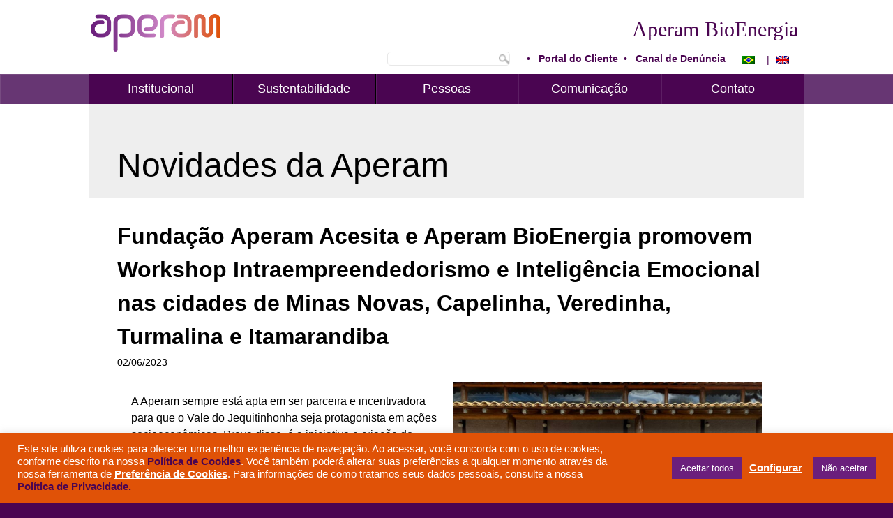

--- FILE ---
content_type: text/html; charset=UTF-8
request_url: https://aperambioenergia.com.br/fundacao-aperam-acesita-e-aperam-bioenergia-promovem-workshop-intraempreendedorismo-e-inteligencia-emocional/
body_size: 31948
content:
  <!doctype html>

<html>

<head>

    <meta charset="utf-8">

    <meta http-equiv="X-UA-Compatible" content="IE=edge,chrome=1">

    <title>Fundação Aperam Acesita e Aperam BioEnergia promovem Workshop Intraempreendedorismo e Inteligência Emocional nas cidades de Minas Novas, Capelinha, Veredinha, Turmalina e Itamarandiba - Aperam BioEnergia</title>

    <link rel="shortcut icon" href="https://aperambioenergia.com.br/wp-content/themes/aperam/img/favicon.ico"> 


    <link rel="stylesheet" href="https://aperambioenergia.com.br/wp-content/themes/aperam/style.css?v=5" type="text/css" media="all">
    


    <!--  <meta name="viewport" content="width=device-width, initial-scale=1.0">  -->


    <!-- <script src="http://code.jquery.com/jquery-latest.js"></script>

    <script src="https://code.jquery.com/ui/1.11.4/jquery-ui.min.js"></script> -->





 

    <script type="text/javascript">
  $(document).ready(function() {
 
    //rotation speed and timer
    var speed = 500; 
     
    var item_width = $('#slides li').outerWidth(); 
    var left_value = item_width * (-1); 
         
    $('#slides li:first').before($('#slides li:last'));
    $('#slides ul').css({'left' : left_value}); 
 
    $('#next').click(function() {
        var left_indent = parseInt($('#slides ul').css('left')) - item_width;
        $('#slides ul').animate({'left' : left_indent}, 200, function () {
            $('#slides li:last').after($('#slides li:first'));                  
            $('#slides ul').css({'left' : left_value});
        });
        return false;         
    });   
  
 
    $('#prev').click(function() {
        var left_indent = parseInt($('#slides ul').css('left')) + item_width;
        $('#slides ul').animate({'left' : left_indent}, 200,function(){    
            $('#slides li:first').before($('#slides li:last'));           
            $('#slides ul').css({'left' : left_value});
        }); 
        return false;             
    });
   
    $('#slides').hover(
         
        function() {
            clearInterval(run);
        }, 
        function() {
            
        }
    ); 
       //run = setInterval('rotate()', speed);   
       
});
 
function rotate() {
    $('#next').click();
}


  </script>




    <meta name='robots' content='index, follow, max-image-preview:large, max-snippet:-1, max-video-preview:-1' />
<link rel="alternate" hreflang="pt-br" href="https://aperambioenergia.com.br/fundacao-aperam-acesita-e-aperam-bioenergia-promovem-workshop-intraempreendedorismo-e-inteligencia-emocional/" />
<link rel="alternate" hreflang="x-default" href="https://aperambioenergia.com.br/fundacao-aperam-acesita-e-aperam-bioenergia-promovem-workshop-intraempreendedorismo-e-inteligencia-emocional/" />

	<!-- This site is optimized with the Yoast SEO plugin v26.8 - https://yoast.com/product/yoast-seo-wordpress/ -->
	<link rel="canonical" href="https://aperambioenergia.com.br/fundacao-aperam-acesita-e-aperam-bioenergia-promovem-workshop-intraempreendedorismo-e-inteligencia-emocional/" />
	<meta property="og:locale" content="pt_BR" />
	<meta property="og:type" content="article" />
	<meta property="og:title" content="Fundação Aperam Acesita e Aperam BioEnergia promovem Workshop Intraempreendedorismo e Inteligência Emocional nas cidades de Minas Novas, Capelinha, Veredinha, Turmalina e Itamarandiba - Aperam BioEnergia" />
	<meta property="og:description" content="A Aperam sempre está apta em ser parceira e incentivadora para que o Vale do Jequitinhonha seja protagonista em ações socioeconômicas. Prova disso, é a iniciativa e criação do Planejamento Integrado com as Secretarias Municipais de Assistência Social, que tem sido desenvolvido pela Aperam BioEnergia, por meio da Fundação Aperam Acesita, em parceria com as [&hellip;]" />
	<meta property="og:url" content="https://aperambioenergia.com.br/fundacao-aperam-acesita-e-aperam-bioenergia-promovem-workshop-intraempreendedorismo-e-inteligencia-emocional/" />
	<meta property="og:site_name" content="Aperam BioEnergia" />
	<meta property="article:published_time" content="2023-06-02T18:11:00+00:00" />
	<meta property="article:modified_time" content="2023-06-02T18:13:37+00:00" />
	<meta property="og:image" content="https://aperambioenergia.com.br/wp-content/uploads/2023/06/Intraempreendedorismo-Capelinha.jpeg" />
	<meta property="og:image:width" content="1024" />
	<meta property="og:image:height" content="576" />
	<meta property="og:image:type" content="image/jpeg" />
	<meta name="author" content="weverson" />
	<script type="application/ld+json" class="yoast-schema-graph">{"@context":"https://schema.org","@graph":[{"@type":"Article","@id":"https://aperambioenergia.com.br/fundacao-aperam-acesita-e-aperam-bioenergia-promovem-workshop-intraempreendedorismo-e-inteligencia-emocional/#article","isPartOf":{"@id":"https://aperambioenergia.com.br/fundacao-aperam-acesita-e-aperam-bioenergia-promovem-workshop-intraempreendedorismo-e-inteligencia-emocional/"},"author":{"name":"weverson","@id":"https://aperambioenergia.com.br/#/schema/person/1ed21d29bb0fad74dff5b906ac112d3c"},"headline":"Fundação Aperam Acesita e Aperam BioEnergia promovem Workshop Intraempreendedorismo e Inteligência Emocional nas cidades de Minas Novas, Capelinha, Veredinha, Turmalina e Itamarandiba","datePublished":"2023-06-02T18:11:00+00:00","dateModified":"2023-06-02T18:13:37+00:00","mainEntityOfPage":{"@id":"https://aperambioenergia.com.br/fundacao-aperam-acesita-e-aperam-bioenergia-promovem-workshop-intraempreendedorismo-e-inteligencia-emocional/"},"wordCount":495,"publisher":{"@id":"https://aperambioenergia.com.br/#organization"},"image":{"@id":"https://aperambioenergia.com.br/fundacao-aperam-acesita-e-aperam-bioenergia-promovem-workshop-intraempreendedorismo-e-inteligencia-emocional/#primaryimage"},"thumbnailUrl":"https://aperambioenergia.com.br/wp-content/uploads/2023/06/Intraempreendedorismo-Capelinha.jpeg","articleSection":["Notícias"],"inLanguage":"pt-BR"},{"@type":"WebPage","@id":"https://aperambioenergia.com.br/fundacao-aperam-acesita-e-aperam-bioenergia-promovem-workshop-intraempreendedorismo-e-inteligencia-emocional/","url":"https://aperambioenergia.com.br/fundacao-aperam-acesita-e-aperam-bioenergia-promovem-workshop-intraempreendedorismo-e-inteligencia-emocional/","name":"Fundação Aperam Acesita e Aperam BioEnergia promovem Workshop Intraempreendedorismo e Inteligência Emocional nas cidades de Minas Novas, Capelinha, Veredinha, Turmalina e Itamarandiba - Aperam BioEnergia","isPartOf":{"@id":"https://aperambioenergia.com.br/#website"},"primaryImageOfPage":{"@id":"https://aperambioenergia.com.br/fundacao-aperam-acesita-e-aperam-bioenergia-promovem-workshop-intraempreendedorismo-e-inteligencia-emocional/#primaryimage"},"image":{"@id":"https://aperambioenergia.com.br/fundacao-aperam-acesita-e-aperam-bioenergia-promovem-workshop-intraempreendedorismo-e-inteligencia-emocional/#primaryimage"},"thumbnailUrl":"https://aperambioenergia.com.br/wp-content/uploads/2023/06/Intraempreendedorismo-Capelinha.jpeg","datePublished":"2023-06-02T18:11:00+00:00","dateModified":"2023-06-02T18:13:37+00:00","breadcrumb":{"@id":"https://aperambioenergia.com.br/fundacao-aperam-acesita-e-aperam-bioenergia-promovem-workshop-intraempreendedorismo-e-inteligencia-emocional/#breadcrumb"},"inLanguage":"pt-BR","potentialAction":[{"@type":"ReadAction","target":["https://aperambioenergia.com.br/fundacao-aperam-acesita-e-aperam-bioenergia-promovem-workshop-intraempreendedorismo-e-inteligencia-emocional/"]}]},{"@type":"ImageObject","inLanguage":"pt-BR","@id":"https://aperambioenergia.com.br/fundacao-aperam-acesita-e-aperam-bioenergia-promovem-workshop-intraempreendedorismo-e-inteligencia-emocional/#primaryimage","url":"https://aperambioenergia.com.br/wp-content/uploads/2023/06/Intraempreendedorismo-Capelinha.jpeg","contentUrl":"https://aperambioenergia.com.br/wp-content/uploads/2023/06/Intraempreendedorismo-Capelinha.jpeg","width":1024,"height":576},{"@type":"BreadcrumbList","@id":"https://aperambioenergia.com.br/fundacao-aperam-acesita-e-aperam-bioenergia-promovem-workshop-intraempreendedorismo-e-inteligencia-emocional/#breadcrumb","itemListElement":[{"@type":"ListItem","position":1,"name":"Início","item":"https://aperambioenergia.com.br/"},{"@type":"ListItem","position":2,"name":"Fundação Aperam Acesita e Aperam BioEnergia promovem Workshop Intraempreendedorismo e Inteligência Emocional nas cidades de Minas Novas, Capelinha, Veredinha, Turmalina e Itamarandiba"}]},{"@type":"WebSite","@id":"https://aperambioenergia.com.br/#website","url":"https://aperambioenergia.com.br/","name":"Aperam BioEnergia","description":"","publisher":{"@id":"https://aperambioenergia.com.br/#organization"},"potentialAction":[{"@type":"SearchAction","target":{"@type":"EntryPoint","urlTemplate":"https://aperambioenergia.com.br/?s={search_term_string}"},"query-input":{"@type":"PropertyValueSpecification","valueRequired":true,"valueName":"search_term_string"}}],"inLanguage":"pt-BR"},{"@type":"Organization","@id":"https://aperambioenergia.com.br/#organization","name":"Aperam BioEnergia","url":"https://aperambioenergia.com.br/","logo":{"@type":"ImageObject","inLanguage":"pt-BR","@id":"https://aperambioenergia.com.br/#/schema/logo/image/","url":"https://aperambioenergia.com.br/wp-content/uploads/2016/07/logo-288x216.jpg","contentUrl":"https://aperambioenergia.com.br/wp-content/uploads/2016/07/logo-288x216.jpg","width":288,"height":216,"caption":"Aperam BioEnergia"},"image":{"@id":"https://aperambioenergia.com.br/#/schema/logo/image/"}},{"@type":"Person","@id":"https://aperambioenergia.com.br/#/schema/person/1ed21d29bb0fad74dff5b906ac112d3c","name":"weverson","image":{"@type":"ImageObject","inLanguage":"pt-BR","@id":"https://aperambioenergia.com.br/#/schema/person/image/","url":"https://secure.gravatar.com/avatar/22a3088e4da699841ca01aafd14a03381ef21de49c74afd2bc1034ab835a3a02?s=96&d=mm&r=g","contentUrl":"https://secure.gravatar.com/avatar/22a3088e4da699841ca01aafd14a03381ef21de49c74afd2bc1034ab835a3a02?s=96&d=mm&r=g","caption":"weverson"},"url":"https://aperambioenergia.com.br/author/weverson/"}]}</script>
	<!-- / Yoast SEO plugin. -->


<link rel="alternate" title="oEmbed (JSON)" type="application/json+oembed" href="https://aperambioenergia.com.br/wp-json/oembed/1.0/embed?url=https%3A%2F%2Faperambioenergia.com.br%2Ffundacao-aperam-acesita-e-aperam-bioenergia-promovem-workshop-intraempreendedorismo-e-inteligencia-emocional%2F" />
<link rel="alternate" title="oEmbed (XML)" type="text/xml+oembed" href="https://aperambioenergia.com.br/wp-json/oembed/1.0/embed?url=https%3A%2F%2Faperambioenergia.com.br%2Ffundacao-aperam-acesita-e-aperam-bioenergia-promovem-workshop-intraempreendedorismo-e-inteligencia-emocional%2F&#038;format=xml" />
<link rel="stylesheet" type="text/css" href="https://use.typekit.net/bcu4fdg.css"><style id='wp-img-auto-sizes-contain-inline-css' type='text/css'>
img:is([sizes=auto i],[sizes^="auto," i]){contain-intrinsic-size:3000px 1500px}
/*# sourceURL=wp-img-auto-sizes-contain-inline-css */
</style>
<link rel='stylesheet' id='hfe-widgets-style-css' href='https://aperambioenergia.com.br/wp-content/plugins/header-footer-elementor/inc/widgets-css/frontend.css?ver=2.8.2' type='text/css' media='all' />
<style id='wp-emoji-styles-inline-css' type='text/css'>

	img.wp-smiley, img.emoji {
		display: inline !important;
		border: none !important;
		box-shadow: none !important;
		height: 1em !important;
		width: 1em !important;
		margin: 0 0.07em !important;
		vertical-align: -0.1em !important;
		background: none !important;
		padding: 0 !important;
	}
/*# sourceURL=wp-emoji-styles-inline-css */
</style>
<style id='classic-theme-styles-inline-css' type='text/css'>
/*! This file is auto-generated */
.wp-block-button__link{color:#fff;background-color:#32373c;border-radius:9999px;box-shadow:none;text-decoration:none;padding:calc(.667em + 2px) calc(1.333em + 2px);font-size:1.125em}.wp-block-file__button{background:#32373c;color:#fff;text-decoration:none}
/*# sourceURL=/wp-includes/css/classic-themes.min.css */
</style>
<style id='global-styles-inline-css' type='text/css'>
:root{--wp--preset--aspect-ratio--square: 1;--wp--preset--aspect-ratio--4-3: 4/3;--wp--preset--aspect-ratio--3-4: 3/4;--wp--preset--aspect-ratio--3-2: 3/2;--wp--preset--aspect-ratio--2-3: 2/3;--wp--preset--aspect-ratio--16-9: 16/9;--wp--preset--aspect-ratio--9-16: 9/16;--wp--preset--color--black: #000000;--wp--preset--color--cyan-bluish-gray: #abb8c3;--wp--preset--color--white: #ffffff;--wp--preset--color--pale-pink: #f78da7;--wp--preset--color--vivid-red: #cf2e2e;--wp--preset--color--luminous-vivid-orange: #ff6900;--wp--preset--color--luminous-vivid-amber: #fcb900;--wp--preset--color--light-green-cyan: #7bdcb5;--wp--preset--color--vivid-green-cyan: #00d084;--wp--preset--color--pale-cyan-blue: #8ed1fc;--wp--preset--color--vivid-cyan-blue: #0693e3;--wp--preset--color--vivid-purple: #9b51e0;--wp--preset--gradient--vivid-cyan-blue-to-vivid-purple: linear-gradient(135deg,rgb(6,147,227) 0%,rgb(155,81,224) 100%);--wp--preset--gradient--light-green-cyan-to-vivid-green-cyan: linear-gradient(135deg,rgb(122,220,180) 0%,rgb(0,208,130) 100%);--wp--preset--gradient--luminous-vivid-amber-to-luminous-vivid-orange: linear-gradient(135deg,rgb(252,185,0) 0%,rgb(255,105,0) 100%);--wp--preset--gradient--luminous-vivid-orange-to-vivid-red: linear-gradient(135deg,rgb(255,105,0) 0%,rgb(207,46,46) 100%);--wp--preset--gradient--very-light-gray-to-cyan-bluish-gray: linear-gradient(135deg,rgb(238,238,238) 0%,rgb(169,184,195) 100%);--wp--preset--gradient--cool-to-warm-spectrum: linear-gradient(135deg,rgb(74,234,220) 0%,rgb(151,120,209) 20%,rgb(207,42,186) 40%,rgb(238,44,130) 60%,rgb(251,105,98) 80%,rgb(254,248,76) 100%);--wp--preset--gradient--blush-light-purple: linear-gradient(135deg,rgb(255,206,236) 0%,rgb(152,150,240) 100%);--wp--preset--gradient--blush-bordeaux: linear-gradient(135deg,rgb(254,205,165) 0%,rgb(254,45,45) 50%,rgb(107,0,62) 100%);--wp--preset--gradient--luminous-dusk: linear-gradient(135deg,rgb(255,203,112) 0%,rgb(199,81,192) 50%,rgb(65,88,208) 100%);--wp--preset--gradient--pale-ocean: linear-gradient(135deg,rgb(255,245,203) 0%,rgb(182,227,212) 50%,rgb(51,167,181) 100%);--wp--preset--gradient--electric-grass: linear-gradient(135deg,rgb(202,248,128) 0%,rgb(113,206,126) 100%);--wp--preset--gradient--midnight: linear-gradient(135deg,rgb(2,3,129) 0%,rgb(40,116,252) 100%);--wp--preset--font-size--small: 13px;--wp--preset--font-size--medium: 20px;--wp--preset--font-size--large: 36px;--wp--preset--font-size--x-large: 42px;--wp--preset--spacing--20: 0.44rem;--wp--preset--spacing--30: 0.67rem;--wp--preset--spacing--40: 1rem;--wp--preset--spacing--50: 1.5rem;--wp--preset--spacing--60: 2.25rem;--wp--preset--spacing--70: 3.38rem;--wp--preset--spacing--80: 5.06rem;--wp--preset--shadow--natural: 6px 6px 9px rgba(0, 0, 0, 0.2);--wp--preset--shadow--deep: 12px 12px 50px rgba(0, 0, 0, 0.4);--wp--preset--shadow--sharp: 6px 6px 0px rgba(0, 0, 0, 0.2);--wp--preset--shadow--outlined: 6px 6px 0px -3px rgb(255, 255, 255), 6px 6px rgb(0, 0, 0);--wp--preset--shadow--crisp: 6px 6px 0px rgb(0, 0, 0);}:where(.is-layout-flex){gap: 0.5em;}:where(.is-layout-grid){gap: 0.5em;}body .is-layout-flex{display: flex;}.is-layout-flex{flex-wrap: wrap;align-items: center;}.is-layout-flex > :is(*, div){margin: 0;}body .is-layout-grid{display: grid;}.is-layout-grid > :is(*, div){margin: 0;}:where(.wp-block-columns.is-layout-flex){gap: 2em;}:where(.wp-block-columns.is-layout-grid){gap: 2em;}:where(.wp-block-post-template.is-layout-flex){gap: 1.25em;}:where(.wp-block-post-template.is-layout-grid){gap: 1.25em;}.has-black-color{color: var(--wp--preset--color--black) !important;}.has-cyan-bluish-gray-color{color: var(--wp--preset--color--cyan-bluish-gray) !important;}.has-white-color{color: var(--wp--preset--color--white) !important;}.has-pale-pink-color{color: var(--wp--preset--color--pale-pink) !important;}.has-vivid-red-color{color: var(--wp--preset--color--vivid-red) !important;}.has-luminous-vivid-orange-color{color: var(--wp--preset--color--luminous-vivid-orange) !important;}.has-luminous-vivid-amber-color{color: var(--wp--preset--color--luminous-vivid-amber) !important;}.has-light-green-cyan-color{color: var(--wp--preset--color--light-green-cyan) !important;}.has-vivid-green-cyan-color{color: var(--wp--preset--color--vivid-green-cyan) !important;}.has-pale-cyan-blue-color{color: var(--wp--preset--color--pale-cyan-blue) !important;}.has-vivid-cyan-blue-color{color: var(--wp--preset--color--vivid-cyan-blue) !important;}.has-vivid-purple-color{color: var(--wp--preset--color--vivid-purple) !important;}.has-black-background-color{background-color: var(--wp--preset--color--black) !important;}.has-cyan-bluish-gray-background-color{background-color: var(--wp--preset--color--cyan-bluish-gray) !important;}.has-white-background-color{background-color: var(--wp--preset--color--white) !important;}.has-pale-pink-background-color{background-color: var(--wp--preset--color--pale-pink) !important;}.has-vivid-red-background-color{background-color: var(--wp--preset--color--vivid-red) !important;}.has-luminous-vivid-orange-background-color{background-color: var(--wp--preset--color--luminous-vivid-orange) !important;}.has-luminous-vivid-amber-background-color{background-color: var(--wp--preset--color--luminous-vivid-amber) !important;}.has-light-green-cyan-background-color{background-color: var(--wp--preset--color--light-green-cyan) !important;}.has-vivid-green-cyan-background-color{background-color: var(--wp--preset--color--vivid-green-cyan) !important;}.has-pale-cyan-blue-background-color{background-color: var(--wp--preset--color--pale-cyan-blue) !important;}.has-vivid-cyan-blue-background-color{background-color: var(--wp--preset--color--vivid-cyan-blue) !important;}.has-vivid-purple-background-color{background-color: var(--wp--preset--color--vivid-purple) !important;}.has-black-border-color{border-color: var(--wp--preset--color--black) !important;}.has-cyan-bluish-gray-border-color{border-color: var(--wp--preset--color--cyan-bluish-gray) !important;}.has-white-border-color{border-color: var(--wp--preset--color--white) !important;}.has-pale-pink-border-color{border-color: var(--wp--preset--color--pale-pink) !important;}.has-vivid-red-border-color{border-color: var(--wp--preset--color--vivid-red) !important;}.has-luminous-vivid-orange-border-color{border-color: var(--wp--preset--color--luminous-vivid-orange) !important;}.has-luminous-vivid-amber-border-color{border-color: var(--wp--preset--color--luminous-vivid-amber) !important;}.has-light-green-cyan-border-color{border-color: var(--wp--preset--color--light-green-cyan) !important;}.has-vivid-green-cyan-border-color{border-color: var(--wp--preset--color--vivid-green-cyan) !important;}.has-pale-cyan-blue-border-color{border-color: var(--wp--preset--color--pale-cyan-blue) !important;}.has-vivid-cyan-blue-border-color{border-color: var(--wp--preset--color--vivid-cyan-blue) !important;}.has-vivid-purple-border-color{border-color: var(--wp--preset--color--vivid-purple) !important;}.has-vivid-cyan-blue-to-vivid-purple-gradient-background{background: var(--wp--preset--gradient--vivid-cyan-blue-to-vivid-purple) !important;}.has-light-green-cyan-to-vivid-green-cyan-gradient-background{background: var(--wp--preset--gradient--light-green-cyan-to-vivid-green-cyan) !important;}.has-luminous-vivid-amber-to-luminous-vivid-orange-gradient-background{background: var(--wp--preset--gradient--luminous-vivid-amber-to-luminous-vivid-orange) !important;}.has-luminous-vivid-orange-to-vivid-red-gradient-background{background: var(--wp--preset--gradient--luminous-vivid-orange-to-vivid-red) !important;}.has-very-light-gray-to-cyan-bluish-gray-gradient-background{background: var(--wp--preset--gradient--very-light-gray-to-cyan-bluish-gray) !important;}.has-cool-to-warm-spectrum-gradient-background{background: var(--wp--preset--gradient--cool-to-warm-spectrum) !important;}.has-blush-light-purple-gradient-background{background: var(--wp--preset--gradient--blush-light-purple) !important;}.has-blush-bordeaux-gradient-background{background: var(--wp--preset--gradient--blush-bordeaux) !important;}.has-luminous-dusk-gradient-background{background: var(--wp--preset--gradient--luminous-dusk) !important;}.has-pale-ocean-gradient-background{background: var(--wp--preset--gradient--pale-ocean) !important;}.has-electric-grass-gradient-background{background: var(--wp--preset--gradient--electric-grass) !important;}.has-midnight-gradient-background{background: var(--wp--preset--gradient--midnight) !important;}.has-small-font-size{font-size: var(--wp--preset--font-size--small) !important;}.has-medium-font-size{font-size: var(--wp--preset--font-size--medium) !important;}.has-large-font-size{font-size: var(--wp--preset--font-size--large) !important;}.has-x-large-font-size{font-size: var(--wp--preset--font-size--x-large) !important;}
:where(.wp-block-post-template.is-layout-flex){gap: 1.25em;}:where(.wp-block-post-template.is-layout-grid){gap: 1.25em;}
:where(.wp-block-term-template.is-layout-flex){gap: 1.25em;}:where(.wp-block-term-template.is-layout-grid){gap: 1.25em;}
:where(.wp-block-columns.is-layout-flex){gap: 2em;}:where(.wp-block-columns.is-layout-grid){gap: 2em;}
:root :where(.wp-block-pullquote){font-size: 1.5em;line-height: 1.6;}
/*# sourceURL=global-styles-inline-css */
</style>
<link rel='stylesheet' id='cookie-law-info-css' href='https://aperambioenergia.com.br/wp-content/plugins/cookie-law-info/legacy/public/css/cookie-law-info-public.css?ver=3.4.0' type='text/css' media='all' />
<link rel='stylesheet' id='cookie-law-info-gdpr-css' href='https://aperambioenergia.com.br/wp-content/plugins/cookie-law-info/legacy/public/css/cookie-law-info-gdpr.css?ver=3.4.0' type='text/css' media='all' />
<link rel='stylesheet' id='wpml-legacy-horizontal-list-0-css' href='https://aperambioenergia.com.br/wp-content/plugins/sitepress-multilingual-cms/templates/language-switchers/legacy-list-horizontal/style.min.css?ver=1' type='text/css' media='all' />
<style id='wpml-legacy-horizontal-list-0-inline-css' type='text/css'>
.wpml-ls-statics-shortcode_actions{background-color:#ffffff;}.wpml-ls-statics-shortcode_actions, .wpml-ls-statics-shortcode_actions .wpml-ls-sub-menu, .wpml-ls-statics-shortcode_actions a {border-color:#cdcdcd;}.wpml-ls-statics-shortcode_actions a, .wpml-ls-statics-shortcode_actions .wpml-ls-sub-menu a, .wpml-ls-statics-shortcode_actions .wpml-ls-sub-menu a:link, .wpml-ls-statics-shortcode_actions li:not(.wpml-ls-current-language) .wpml-ls-link, .wpml-ls-statics-shortcode_actions li:not(.wpml-ls-current-language) .wpml-ls-link:link {color:#444444;background-color:#ffffff;}.wpml-ls-statics-shortcode_actions .wpml-ls-sub-menu a:hover,.wpml-ls-statics-shortcode_actions .wpml-ls-sub-menu a:focus, .wpml-ls-statics-shortcode_actions .wpml-ls-sub-menu a:link:hover, .wpml-ls-statics-shortcode_actions .wpml-ls-sub-menu a:link:focus {color:#000000;background-color:#eeeeee;}.wpml-ls-statics-shortcode_actions .wpml-ls-current-language > a {color:#444444;background-color:#ffffff;}.wpml-ls-statics-shortcode_actions .wpml-ls-current-language:hover>a, .wpml-ls-statics-shortcode_actions .wpml-ls-current-language>a:focus {color:#000000;background-color:#eeeeee;}
/*# sourceURL=wpml-legacy-horizontal-list-0-inline-css */
</style>
<link rel='stylesheet' id='hfe-style-css' href='https://aperambioenergia.com.br/wp-content/plugins/header-footer-elementor/assets/css/header-footer-elementor.css?ver=2.8.2' type='text/css' media='all' />
<link rel='stylesheet' id='elementor-icons-css' href='https://aperambioenergia.com.br/wp-content/plugins/elementor/assets/lib/eicons/css/elementor-icons.min.css?ver=5.46.0' type='text/css' media='all' />
<link rel='stylesheet' id='elementor-frontend-css' href='https://aperambioenergia.com.br/wp-content/uploads/elementor/css/custom-frontend.min.css?ver=1769752724' type='text/css' media='all' />
<link rel='stylesheet' id='elementor-post-21422-css' href='https://aperambioenergia.com.br/wp-content/uploads/elementor/css/post-21422.css?ver=1769752724' type='text/css' media='all' />
<link rel='stylesheet' id='font-awesome-5-all-css' href='https://aperambioenergia.com.br/wp-content/plugins/elementor/assets/lib/font-awesome/css/all.min.css?ver=3.34.4' type='text/css' media='all' />
<link rel='stylesheet' id='font-awesome-4-shim-css' href='https://aperambioenergia.com.br/wp-content/plugins/elementor/assets/lib/font-awesome/css/v4-shims.min.css?ver=3.34.4' type='text/css' media='all' />
<link rel='stylesheet' id='widget-image-css' href='https://aperambioenergia.com.br/wp-content/plugins/elementor/assets/css/widget-image.min.css?ver=3.34.4' type='text/css' media='all' />
<link rel='stylesheet' id='swiper-css' href='https://aperambioenergia.com.br/wp-content/plugins/elementor/assets/lib/swiper/v8/css/swiper.min.css?ver=8.4.5' type='text/css' media='all' />
<link rel='stylesheet' id='e-swiper-css' href='https://aperambioenergia.com.br/wp-content/plugins/elementor/assets/css/conditionals/e-swiper.min.css?ver=3.34.4' type='text/css' media='all' />
<link rel='stylesheet' id='widget-image-carousel-css' href='https://aperambioenergia.com.br/wp-content/plugins/elementor/assets/css/widget-image-carousel.min.css?ver=3.34.4' type='text/css' media='all' />
<link rel='stylesheet' id='elementor-post-25519-css' href='https://aperambioenergia.com.br/wp-content/uploads/elementor/css/post-25519.css?ver=1769895093' type='text/css' media='all' />
<link rel='stylesheet' id='dashicons-css' href='https://aperambioenergia.com.br/wp-includes/css/dashicons.min.css?ver=6.9' type='text/css' media='all' />
<link rel='stylesheet' id='hfe-elementor-icons-css' href='https://aperambioenergia.com.br/wp-content/plugins/elementor/assets/lib/eicons/css/elementor-icons.min.css?ver=5.34.0' type='text/css' media='all' />
<link rel='stylesheet' id='hfe-icons-list-css' href='https://aperambioenergia.com.br/wp-content/plugins/elementor/assets/css/widget-icon-list.min.css?ver=3.24.3' type='text/css' media='all' />
<link rel='stylesheet' id='hfe-social-icons-css' href='https://aperambioenergia.com.br/wp-content/plugins/elementor/assets/css/widget-social-icons.min.css?ver=3.24.0' type='text/css' media='all' />
<link rel='stylesheet' id='hfe-social-share-icons-brands-css' href='https://aperambioenergia.com.br/wp-content/plugins/elementor/assets/lib/font-awesome/css/brands.css?ver=5.15.3' type='text/css' media='all' />
<link rel='stylesheet' id='hfe-social-share-icons-fontawesome-css' href='https://aperambioenergia.com.br/wp-content/plugins/elementor/assets/lib/font-awesome/css/fontawesome.css?ver=5.15.3' type='text/css' media='all' />
<link rel='stylesheet' id='hfe-nav-menu-icons-css' href='https://aperambioenergia.com.br/wp-content/plugins/elementor/assets/lib/font-awesome/css/solid.css?ver=5.15.3' type='text/css' media='all' />
<link rel='stylesheet' id='hfe-widget-blockquote-css' href='https://aperambioenergia.com.br/wp-content/plugins/elementor-pro/assets/css/widget-blockquote.min.css?ver=3.25.0' type='text/css' media='all' />
<link rel='stylesheet' id='hfe-mega-menu-css' href='https://aperambioenergia.com.br/wp-content/plugins/elementor-pro/assets/css/widget-mega-menu.min.css?ver=3.26.2' type='text/css' media='all' />
<link rel='stylesheet' id='hfe-nav-menu-widget-css' href='https://aperambioenergia.com.br/wp-content/plugins/elementor-pro/assets/css/widget-nav-menu.min.css?ver=3.26.0' type='text/css' media='all' />
<link rel='stylesheet' id='ubermenu-css' href='https://aperambioenergia.com.br/wp-content/plugins/ubermenu/pro/assets/css/ubermenu.min.css?ver=3.8.5' type='text/css' media='all' />
<link rel='stylesheet' id='ubermenu-black-white-2-css' href='https://aperambioenergia.com.br/wp-content/plugins/ubermenu/assets/css/skins/blackwhite2.css?ver=6.9' type='text/css' media='all' />
<link rel='stylesheet' id='ubermenu-font-awesome-all-css' href='https://aperambioenergia.com.br/wp-content/plugins/ubermenu/assets/fontawesome/css/all.min.css?ver=6.9' type='text/css' media='all' />
<script type="text/javascript" src="https://aperambioenergia.com.br/wp-includes/js/jquery/jquery.min.js?ver=3.7.1" id="jquery-core-js"></script>
<script type="text/javascript" src="https://aperambioenergia.com.br/wp-includes/js/jquery/jquery-migrate.min.js?ver=3.4.1" id="jquery-migrate-js"></script>
<script type="text/javascript" id="jquery-js-after">
/* <![CDATA[ */
!function($){"use strict";$(document).ready(function(){$(this).scrollTop()>100&&$(".hfe-scroll-to-top-wrap").removeClass("hfe-scroll-to-top-hide"),$(window).scroll(function(){$(this).scrollTop()<100?$(".hfe-scroll-to-top-wrap").fadeOut(300):$(".hfe-scroll-to-top-wrap").fadeIn(300)}),$(".hfe-scroll-to-top-wrap").on("click",function(){$("html, body").animate({scrollTop:0},300);return!1})})}(jQuery);
!function($){'use strict';$(document).ready(function(){var bar=$('.hfe-reading-progress-bar');if(!bar.length)return;$(window).on('scroll',function(){var s=$(window).scrollTop(),d=$(document).height()-$(window).height(),p=d? s/d*100:0;bar.css('width',p+'%')});});}(jQuery);
//# sourceURL=jquery-js-after
/* ]]> */
</script>
<script type="text/javascript" id="cookie-law-info-js-extra">
/* <![CDATA[ */
var Cli_Data = {"nn_cookie_ids":["yt-remote-connected-devices","yt.innertube::requests","yt.innertube::nextId","NID","_ga","_gid","_gat_gtag_UA_61967351_1","CONSENT","GetLocalTimeZone","S","__Host-GAPS","PHPSESSID","ls_smartpush","elementor","YSC","VISITOR_INFO1_LIVE","test_cookie","IDE","yt-remote-device-id","uael_visitor"],"cookielist":[],"non_necessary_cookies":{"functional":["GetLocalTimeZone","S","__Host-GAPS","PHPSESSID","ls_smartpush","elementor","uael_visitor"],"analytics":["yt-remote-connected-devices","yt.innertube::requests","yt.innertube::nextId","NID","_ga","_gid","_gat_gtag_UA_61967351_1","CONSENT","YSC","VISITOR_INFO1_LIVE","test_cookie","IDE","yt-remote-device-id"]},"ccpaEnabled":"","ccpaRegionBased":"","ccpaBarEnabled":"","strictlyEnabled":["necessary","obligatoire"],"ccpaType":"gdpr","js_blocking":"1","custom_integration":"","triggerDomRefresh":"","secure_cookies":""};
var cli_cookiebar_settings = {"animate_speed_hide":"500","animate_speed_show":"500","background":"#e05207","border":"#b1a6a6c2","border_on":"","button_1_button_colour":"#6b1f7c","button_1_button_hover":"#561963","button_1_link_colour":"#fff","button_1_as_button":"1","button_1_new_win":"","button_2_button_colour":"#333","button_2_button_hover":"#292929","button_2_link_colour":"#444","button_2_as_button":"","button_2_hidebar":"","button_3_button_colour":"#6b1f7c","button_3_button_hover":"#561963","button_3_link_colour":"#ffffff","button_3_as_button":"1","button_3_new_win":"","button_4_button_colour":"#dedfe0","button_4_button_hover":"#b2b2b3","button_4_link_colour":"#ffffff","button_4_as_button":"","button_7_button_colour":"#6b1f7c","button_7_button_hover":"#561963","button_7_link_colour":"#fff","button_7_as_button":"1","button_7_new_win":"","font_family":"inherit","header_fix":"","notify_animate_hide":"1","notify_animate_show":"1","notify_div_id":"#cookie-law-info-bar","notify_position_horizontal":"right","notify_position_vertical":"bottom","scroll_close":"","scroll_close_reload":"","accept_close_reload":"","reject_close_reload":"","showagain_tab":"","showagain_background":"#fff","showagain_border":"#000","showagain_div_id":"#cookie-law-info-again","showagain_x_position":"100px","text":"#ffffff","show_once_yn":"","show_once":"10000","logging_on":"","as_popup":"","popup_overlay":"1","bar_heading_text":"","cookie_bar_as":"banner","popup_showagain_position":"bottom-right","widget_position":"left"};
var log_object = {"ajax_url":"https://aperambioenergia.com.br/wp-admin/admin-ajax.php"};
//# sourceURL=cookie-law-info-js-extra
/* ]]> */
</script>
<script type="text/javascript" src="https://aperambioenergia.com.br/wp-content/plugins/cookie-law-info/legacy/public/js/cookie-law-info-public.js?ver=3.4.0" id="cookie-law-info-js"></script>
<script type="text/javascript" src="https://aperambioenergia.com.br/wp-content/plugins/elementor/assets/lib/font-awesome/js/v4-shims.min.js?ver=3.34.4" id="font-awesome-4-shim-js"></script>
<script type="text/javascript" id="wpml-browser-redirect-js-extra">
/* <![CDATA[ */
var wpml_browser_redirect_params = {"pageLanguage":"pt-br","languageUrls":{"pt_br":"https://aperambioenergia.com.br/fundacao-aperam-acesita-e-aperam-bioenergia-promovem-workshop-intraempreendedorismo-e-inteligencia-emocional/","pt":"https://aperambioenergia.com.br/fundacao-aperam-acesita-e-aperam-bioenergia-promovem-workshop-intraempreendedorismo-e-inteligencia-emocional/","br":"https://aperambioenergia.com.br/fundacao-aperam-acesita-e-aperam-bioenergia-promovem-workshop-intraempreendedorismo-e-inteligencia-emocional/","pt-br":"https://aperambioenergia.com.br/fundacao-aperam-acesita-e-aperam-bioenergia-promovem-workshop-intraempreendedorismo-e-inteligencia-emocional/"},"cookie":{"name":"_icl_visitor_lang_js","domain":"aperambioenergia.com.br","path":"/","expiration":24}};
//# sourceURL=wpml-browser-redirect-js-extra
/* ]]> */
</script>
<script type="text/javascript" src="https://aperambioenergia.com.br/wp-content/plugins/sitepress-multilingual-cms/dist/js/browser-redirect/app.js?ver=486900" id="wpml-browser-redirect-js"></script>
<link rel="https://api.w.org/" href="https://aperambioenergia.com.br/wp-json/" /><link rel="alternate" title="JSON" type="application/json" href="https://aperambioenergia.com.br/wp-json/wp/v2/posts/25519" /><link rel="EditURI" type="application/rsd+xml" title="RSD" href="https://aperambioenergia.com.br/xmlrpc.php?rsd" />
<meta name="generator" content="WordPress 6.9" />
<link rel='shortlink' href='https://aperambioenergia.com.br/?p=25519' />
<meta name="generator" content="WPML ver:4.8.6 stt:1,44;" />
<style id="ubermenu-custom-generated-css">
/** UberMenu Custom Menu Styles (Customizer) **/
/* main */
 .ubermenu-main .ubermenu-item .ubermenu-submenu-drop { -webkit-transition-duration:.2s; -ms-transition-duration:.2s; transition-duration:.2s; }
 .ubermenu-main .ubermenu-nav { max-width:1024px; }
 .ubermenu-main { background:#673673; border:1px solid #ffffff; }
 .ubermenu-main .ubermenu-item-level-0 > .ubermenu-target { font-size:18px; text-transform:none; color:#ffffff; }
 .ubermenu-main .ubermenu-nav .ubermenu-item.ubermenu-item-level-0 > .ubermenu-target { font-weight:normal; }
 .ubermenu.ubermenu-main .ubermenu-item-level-0:hover > .ubermenu-target, .ubermenu-main .ubermenu-item-level-0.ubermenu-active > .ubermenu-target { color:#4a0551; background:#ffffff; }
 .ubermenu.ubermenu-main .ubermenu-item-level-0 > .ubermenu-target { background:#4a0551; }
 .ubermenu-main .ubermenu-item-level-0 > .ubermenu-target, .ubermenu-main .ubermenu-item-level-0 > .ubermenu-custom-content.ubermenu-custom-content-padded { padding-top:10px; padding-bottom:10px; }
 .ubermenu-main .ubermenu-submenu.ubermenu-submenu-drop { background-color:#ffffff; }
 .ubermenu-main .ubermenu-submenu .ubermenu-item-header > .ubermenu-target, .ubermenu-main .ubermenu-tab > .ubermenu-target { font-size:16px; }
 .ubermenu-main .ubermenu-submenu .ubermenu-item-header > .ubermenu-target { color:#4a0551; }
 .ubermenu-main .ubermenu-nav .ubermenu-submenu .ubermenu-item-header > .ubermenu-target { font-weight:normal; }
 .ubermenu-main .ubermenu-item-normal > .ubermenu-target { color:#4a0551; font-size:14px; }
 .ubermenu-main, .ubermenu-main .ubermenu-target, .ubermenu-main .ubermenu-nav .ubermenu-item-level-0 .ubermenu-target { font:font-family: 'NeoSansStd-Regular';; }


/** UberMenu Custom Menu Item Styles (Menu Item Settings) **/
/* 3049 */   .ubermenu .ubermenu-item.ubermenu-item-3049 > .ubermenu-target,.ubermenu .ubermenu-item.ubermenu-item-3049 > .ubermenu-content-block,.ubermenu .ubermenu-item.ubermenu-item-3049.ubermenu-custom-content-padded { padding:0px; }

/* Status: Loaded from Transient */

</style><meta name="generator" content="Elementor 3.34.4; features: additional_custom_breakpoints; settings: css_print_method-external, google_font-enabled, font_display-auto">
<!-- Global site tag (gtag.js) - Google Analytics -->
<script async src="https://www.googletagmanager.com/gtag/js?id=UA-61967351-1"></script>
<script>
  window.dataLayer = window.dataLayer || [];
  function gtag(){dataLayer.push(arguments);}
  gtag('js', new Date());

  gtag('config', 'UA-61967351-1');
</script>

			<style>
				.e-con.e-parent:nth-of-type(n+4):not(.e-lazyloaded):not(.e-no-lazyload),
				.e-con.e-parent:nth-of-type(n+4):not(.e-lazyloaded):not(.e-no-lazyload) * {
					background-image: none !important;
				}
				@media screen and (max-height: 1024px) {
					.e-con.e-parent:nth-of-type(n+3):not(.e-lazyloaded):not(.e-no-lazyload),
					.e-con.e-parent:nth-of-type(n+3):not(.e-lazyloaded):not(.e-no-lazyload) * {
						background-image: none !important;
					}
				}
				@media screen and (max-height: 640px) {
					.e-con.e-parent:nth-of-type(n+2):not(.e-lazyloaded):not(.e-no-lazyload),
					.e-con.e-parent:nth-of-type(n+2):not(.e-lazyloaded):not(.e-no-lazyload) * {
						background-image: none !important;
					}
				}
			</style>
			<link rel="icon" href="https://aperambioenergia.com.br/wp-content/uploads/2023/05/Favicon-Aperam-cheio_1-150x150.png" sizes="32x32" />
<link rel="icon" href="https://aperambioenergia.com.br/wp-content/uploads/2023/05/Favicon-Aperam-cheio_1.png" sizes="192x192" />
<link rel="apple-touch-icon" href="https://aperambioenergia.com.br/wp-content/uploads/2023/05/Favicon-Aperam-cheio_1.png" />
<meta name="msapplication-TileImage" content="https://aperambioenergia.com.br/wp-content/uploads/2023/05/Favicon-Aperam-cheio_1.png" />

</head>

        <body>

            <div id="header">

                <a href="https://aperambioenergia.com.br/" title="Home"><img src="https://aperambioenergia.com.br/wp-content/themes/aperam/img/logo-aperam.webp" class="logo"></a>
                <a href="https://aperambioenergia.com.br/" title="Home"><img src="https://aperambioenergia.com.br/wp-content/themes/aperam/img/logo-mobile.png" class="logo2"></a>

                <div id="head-menu" style="display:inline-block;"> 

                	
                    <script>
    jQuery(document).ready(function($)
    {
        // Set initial zoom level
        var zoom_level=100;

        // Click events
        $('#zoom_in').click(function() { zoom_page(10, $(this)) });
        $('#zoom_out').click(function() { zoom_page(-10, $(this)) });
        $('#zoom_reset').click(function() { zoom_page(0, $(this)) });

        // Zoom function
        function zoom_page(step, trigger)
        {
            // Zoom just to steps in or out
            if(zoom_level>=190 && step>0 || zoom_level<=50 && step<0) return;

            // Set / reset zoom
            if(step==0) zoom_level=100;
            else zoom_level=zoom_level+step;

            // Set page zoom via CSS
            $('body').css({
                transform: 'scale('+(zoom_level/100)+')', // set zoom
                transformOrigin: '50% 0' // set transform scale base
            });

            // Adjust page to zoom width
            if(zoom_level>100) $('body').css;
            else $('body').css({ width: '100%' });

            // Activate / deaktivate trigger (use CSS to make them look different)
            if(zoom_level>=190 || zoom_level<=50) trigger.addClass('disabled');
            else trigger.parents('ul').find('.disabled').removeClass('disabled');
            if(zoom_level!=100) $('#zoom_reset').removeClass('disabled');
            else $('#zoom_reset').addClass('disabled');
        }
    });
</script>                  

    <spam class="topB" id="fornecedor" target="_blank">Aperam BioEnergia &nbsp; &nbsp;</spam>

    <form method="get" id="searchform" action="https://aperambioenergia.com.br"> 

                        <input type="text" name="s" id="s"> <input type="image" id="searchbutton" src="https://aperambioenergia.com.br/wp-content/themes/aperam/img/searchIcon.png">

                    </form>


    <spam class="ponto-top2">•&nbsp;&nbsp; <a href="https://portaldeclientes.aperam.com" target="_blank">Portal do Cliente</a>&nbsp;&nbsp;•&nbsp;&nbsp;&nbsp;<a href="https://secure.ethicspoint.eu/domain/media/pt/gui/105811/index.html" target="_blank">Canal de Denúncia</a> <!--&nbsp;&nbsp;•&nbsp;&nbsp;&nbsp;<a href="https://canalconfidencial.com.br/ouvidoriaaperam/" target="_blank">Ouvidoria Aperam</a>--></spam>

                   
                    
                    

                    
<div class="lang_sel_list_horizontal wpml-ls-statics-shortcode_actions wpml-ls wpml-ls-legacy-list-horizontal" id="lang_sel_list">
	<ul role="menu"><li class="icl-pt-br wpml-ls-slot-shortcode_actions wpml-ls-item wpml-ls-item-pt-br wpml-ls-current-language wpml-ls-first-item wpml-ls-item-legacy-list-horizontal" role="none">
				<a href="https://aperambioenergia.com.br/fundacao-aperam-acesita-e-aperam-bioenergia-promovem-workshop-intraempreendedorismo-e-inteligencia-emocional/" class="wpml-ls-link" role="menuitem" >
                                                        <img
            class="wpml-ls-flag iclflag"
            src="https://aperambioenergia.com.br/wp-content/plugins/sitepress-multilingual-cms/res/flags/pt-br.png"
            alt="Português"
            width=18
            height=12
    /></a>
			</li><li class="icl-en wpml-ls-slot-shortcode_actions wpml-ls-item wpml-ls-item-en wpml-ls-last-item wpml-ls-item-legacy-list-horizontal" role="none">
				<a href="http://aperambioenergia.com.br/en/" class="wpml-ls-link" role="menuitem"  aria-label="Mudar para Inglês" title="Mudar para Inglês" >
                                                        <img
            class="wpml-ls-flag iclflag"
            src="https://aperambioenergia.com.br/wp-content/plugins/sitepress-multilingual-cms/res/flags/en.png"
            alt="Inglês"
            width=18
            height=12
    /></a>
			</li></ul>
</div>
                   



                    </div>

                </div>
                <div style="clear:both;"></div>
                <div id="menumobile">

                <ul>
                
                    <li><a class="shiftnav-toggle" data-shiftnav-target="shiftnav-main"></a>

                    <i class="fa fa-bars"  style="
                color: white;
                margin-left: 2px;

                "></i> </li>

                </i>
                     
                     <li><a class="shiftnav-toggle" data-shiftnav-target="shiftnav-main"> Menu </a></li>

                     <li>
                     <span class="shiftnav-main-toggle-content-after">
                      <!-- ShiftNav Search Bar Toggle --> 
                      <a class="shiftnav-searchbar-toggle  shiftnav-toggle-main-block shiftnav-toggle-main-ontop">
                      <i class="fa fa-search"></i></a>
                      <!-- ShiftNav Search Bar Drop -->
                      <div class="shiftnav-searchbar-drop">
                      <form role="search" method="get" class="shiftnav-searchform" action="https://aperambioenergia.com.br"> 
                      <input type="text" placeholder="Pesquisar" value="" name="s" class="shiftnav-search-input"> 
                      <input type="submit" class="shiftnav-search-submit" value=""></form></div> 
                      <!-- end .shiftnav-searchbar-drop --></span></li>



                </ul>
                </div>



              <div id="uber-menu">
                
<!-- UberMenu [Configuration:main] [Theme Loc:primary-menu] [Integration:auto] -->
<!-- [UberMenu Responsive Toggle Disabled] [UberMenu Responsive Menu Disabled] --> <nav id="ubermenu-main-5-primary-menu" class="ubermenu ubermenu-nojs ubermenu-main ubermenu-menu-5 ubermenu-loc-primary-menu ubermenu-responsive-collapse ubermenu-horizontal ubermenu-transition-fade ubermenu-trigger-hover ubermenu-skin-black-white-2 ubermenu-has-border ubermenu-bar-align-full ubermenu-items-align-left ubermenu-bar-inner-center ubermenu-bound-inner ubermenu-disable-submenu-scroll ubermenu-sub-indicators ubermenu-retractors-responsive ubermenu-submenu-indicator-closes"><ul id="ubermenu-nav-main-5-primary-menu" class="ubermenu-nav" data-title="Nested Pages"><li id="menu-item-17714" class="ubermenu-item ubermenu-item-type-post_type ubermenu-item-object-page ubermenu-item-has-children ubermenu-item-17714 ubermenu-item-level-0 ubermenu-column ubermenu-column-1-5 ubermenu-has-submenu-drop ubermenu-has-submenu-mega" ><a class="ubermenu-target ubermenu-item-layout-default ubermenu-content-align-center ubermenu-item-layout-text_only ubermenu-noindicator" href="https://aperambioenergia.com.br/institucional/" tabindex="0"><span class="ubermenu-target-title ubermenu-target-text">Institucional</span></a><ul  class="ubermenu-submenu ubermenu-submenu-id-17714 ubermenu-submenu-type-auto ubermenu-submenu-type-mega ubermenu-submenu-drop ubermenu-submenu-align-full_width ubermenu-autoclear"  ><li id="menu-item-17715" class="ubermenu-item ubermenu-item-type-post_type ubermenu-item-object-page ubermenu-item-has-children ubermenu-item-17715 ubermenu-item-auto ubermenu-item-header ubermenu-item-level-1 ubermenu-column ubermenu-column-1-3 ubermenu-has-submenu-stack" ><a class="ubermenu-target ubermenu-target-with-image ubermenu-item-layout-image_above" href="https://aperambioenergia.com.br/institucional/empresa/"><img class="ubermenu-image ubermenu-image-size-custom-size3" src="https://aperambioenergia.com.br/wp-content/uploads/2016/06/K5H5908-301x85.jpg" width="301" height="85" alt=""  /><span class="ubermenu-target-title ubermenu-target-text">Empresa</span></a><ul  class="ubermenu-submenu ubermenu-submenu-id-17715 ubermenu-submenu-type-auto ubermenu-submenu-type-stack"  ><li id="menu-item-17716" class="ubermenu-item ubermenu-item-type-post_type ubermenu-item-object-page ubermenu-item-17716 ubermenu-item-auto ubermenu-item-normal ubermenu-item-level-2 ubermenu-column ubermenu-column-auto" ><a class="ubermenu-target ubermenu-item-layout-default ubermenu-item-layout-text_only" href="https://aperambioenergia.com.br/institucional/empresa/apresentacao/"><span class="ubermenu-target-title ubermenu-target-text">Apresentação</span></a></li><li id="menu-item-17717" class="ubermenu-item ubermenu-item-type-post_type ubermenu-item-object-page ubermenu-item-17717 ubermenu-item-auto ubermenu-item-normal ubermenu-item-level-2 ubermenu-column ubermenu-column-auto" ><a class="ubermenu-target ubermenu-item-layout-default ubermenu-item-layout-text_only" href="https://aperambioenergia.com.br/institucional/empresa/historia/"><span class="ubermenu-target-title ubermenu-target-text">História</span></a></li><li id="menu-item-17718" class="ubermenu-item ubermenu-item-type-post_type ubermenu-item-object-page ubermenu-item-17718 ubermenu-item-auto ubermenu-item-normal ubermenu-item-level-2 ubermenu-column ubermenu-column-auto" ><a class="ubermenu-target ubermenu-item-layout-default ubermenu-item-layout-text_only" href="https://aperambioenergia.com.br/institucional/empresa/aperam-no-mundo/"><span class="ubermenu-target-title ubermenu-target-text">Aperam no mundo</span></a></li></ul></li><li id="menu-item-29056" class="ubermenu-item ubermenu-item-type-post_type ubermenu-item-object-page ubermenu-item-has-children ubermenu-item-29056 ubermenu-item-auto ubermenu-item-header ubermenu-item-level-1 ubermenu-column ubermenu-column-1-3 ubermenu-has-submenu-stack" ><a class="ubermenu-target ubermenu-target-with-image ubermenu-item-layout-image_above" href="https://aperambioenergia.com.br/institucional/produtos/"><img class="ubermenu-image ubermenu-image-size-custom-size3" src="https://aperambioenergia.com.br/wp-content/uploads/2023/05/Aperam-Bioenergia-Viveiro-de-Mudas-301x85.jpg" width="301" height="85" alt=""  /><span class="ubermenu-target-title ubermenu-target-text">Produtos</span></a><ul  class="ubermenu-submenu ubermenu-submenu-id-29056 ubermenu-submenu-type-auto ubermenu-submenu-type-stack"  ><li id="menu-item-29057" class="ubermenu-item ubermenu-item-type-post_type ubermenu-item-object-page ubermenu-item-29057 ubermenu-item-auto ubermenu-item-normal ubermenu-item-level-2 ubermenu-column ubermenu-column-auto" ><a class="ubermenu-target ubermenu-item-layout-default ubermenu-item-layout-text_only" href="https://aperambioenergia.com.br/institucional/produtos/carvao-vegetal/"><span class="ubermenu-target-title ubermenu-target-text">Carvão Vegetal</span></a></li><li id="menu-item-29058" class="ubermenu-item ubermenu-item-type-post_type ubermenu-item-object-page ubermenu-item-29058 ubermenu-item-auto ubermenu-item-normal ubermenu-item-level-2 ubermenu-column ubermenu-column-auto" ><a class="ubermenu-target ubermenu-item-layout-default ubermenu-item-layout-text_only" href="https://aperambioenergia.com.br/institucional/produtos/mudas/"><span class="ubermenu-target-title ubermenu-target-text">Mudas</span></a></li><li id="menu-item-29059" class="ubermenu-item ubermenu-item-type-post_type ubermenu-item-object-page ubermenu-item-29059 ubermenu-item-auto ubermenu-item-normal ubermenu-item-level-2 ubermenu-column ubermenu-column-auto" ><a class="ubermenu-target ubermenu-item-layout-default ubermenu-item-layout-text_only" href="https://aperambioenergia.com.br/institucional/produtos/biochar-2/"><span class="ubermenu-target-title ubermenu-target-text">Biochar</span></a></li><li id="menu-item-29060" class="ubermenu-item ubermenu-item-type-post_type ubermenu-item-object-page ubermenu-item-29060 ubermenu-item-auto ubermenu-item-normal ubermenu-item-level-2 ubermenu-column ubermenu-column-auto" ><a class="ubermenu-target ubermenu-item-layout-default ubermenu-item-layout-text_only" href="https://aperambioenergia.com.br/institucional/produtos/tecnologia-genetica/"><span class="ubermenu-target-title ubermenu-target-text">Tecnologia Genética</span></a></li><li id="menu-item-29061" class="ubermenu-item ubermenu-item-type-post_type ubermenu-item-object-page ubermenu-item-29061 ubermenu-item-auto ubermenu-item-normal ubermenu-item-level-2 ubermenu-column ubermenu-column-auto" ><a class="ubermenu-target ubermenu-item-layout-default ubermenu-item-layout-text_only" href="https://aperambioenergia.com.br/institucional/produtos/bio-oleo/"><span class="ubermenu-target-title ubermenu-target-text">Bio-óleo</span></a></li><li id="menu-item-29062" class="ubermenu-item ubermenu-item-type-post_type ubermenu-item-object-page ubermenu-item-29062 ubermenu-item-auto ubermenu-item-normal ubermenu-item-level-2 ubermenu-column ubermenu-column-auto" ><a class="ubermenu-target ubermenu-item-layout-default ubermenu-item-layout-text_only" href="https://aperambioenergia.com.br/institucional/produtos/tecnologia-industrial/"><span class="ubermenu-target-title ubermenu-target-text">Tecnologia Industrial</span></a></li></ul></li><li id="menu-item-17722" class="ubermenu-item ubermenu-item-type-post_type ubermenu-item-object-page ubermenu-item-has-children ubermenu-item-17722 ubermenu-item-auto ubermenu-item-header ubermenu-item-level-1 ubermenu-column ubermenu-column-1-3 ubermenu-has-submenu-stack" ><a class="ubermenu-target ubermenu-target-with-image ubermenu-item-layout-image_above" href="https://aperambioenergia.com.br/institucional/administracao/"><img class="ubermenu-image ubermenu-image-size-custom-size3" src="https://aperambioenergia.com.br/wp-content/uploads/2016/07/Foto-banner-2-301x85.jpg" width="301" height="85" alt=""  /><span class="ubermenu-target-title ubermenu-target-text">Administração</span></a><ul  class="ubermenu-submenu ubermenu-submenu-id-17722 ubermenu-submenu-type-auto ubermenu-submenu-type-stack"  ><li id="menu-item-17723" class="ubermenu-item ubermenu-item-type-post_type ubermenu-item-object-page ubermenu-item-17723 ubermenu-item-auto ubermenu-item-normal ubermenu-item-level-2 ubermenu-column ubermenu-column-auto" ><a class="ubermenu-target ubermenu-item-layout-default ubermenu-item-layout-text_only" href="https://aperambioenergia.com.br/institucional/administracao/plano-de-manejo-florestal/"><span class="ubermenu-target-title ubermenu-target-text">Resumo Público do Plano de Manejo</span></a></li><li id="menu-item-17724" class="ubermenu-item ubermenu-item-type-post_type ubermenu-item-object-page ubermenu-item-17724 ubermenu-item-auto ubermenu-item-normal ubermenu-item-level-2 ubermenu-column ubermenu-column-auto" ><a class="ubermenu-target ubermenu-item-layout-default ubermenu-item-layout-text_only" href="https://aperambioenergia.com.br/institucional/administracao/politica-integrada/"><span class="ubermenu-target-title ubermenu-target-text">Politica Gestão Integrada – v10</span></a></li><li id="menu-item-30363" class="ubermenu-item ubermenu-item-type-post_type ubermenu-item-object-page ubermenu-item-30363 ubermenu-item-auto ubermenu-item-normal ubermenu-item-level-2 ubermenu-column ubermenu-column-auto" ><a class="ubermenu-target ubermenu-item-layout-default ubermenu-item-layout-text_only" href="https://aperambioenergia.com.br/institucional/administracao/politicas-corporativas/"><span class="ubermenu-target-title ubermenu-target-text">Políticas Corporativas</span></a></li></ul></li></ul></li><li id="menu-item-12247" class="ubermenu-item ubermenu-item-type-post_type ubermenu-item-object-page ubermenu-item-has-children ubermenu-item-12247 ubermenu-item-level-0 ubermenu-column ubermenu-column-1-5 ubermenu-has-submenu-drop ubermenu-has-submenu-mega" ><a class="ubermenu-target ubermenu-item-layout-default ubermenu-content-align-center ubermenu-item-layout-text_only ubermenu-noindicator" rel="page" href="https://aperambioenergia.com.br/sustentabilidade/" tabindex="0"><span class="ubermenu-target-title ubermenu-target-text">Sustentabilidade</span></a><ul  class="ubermenu-submenu ubermenu-submenu-id-12247 ubermenu-submenu-type-mega ubermenu-submenu-drop ubermenu-submenu-align-full_width ubermenu-autoclear"  ><li id="menu-item-12249" class="ubermenu-item ubermenu-item-type-post_type ubermenu-item-object-page ubermenu-item-has-children ubermenu-item-12249 ubermenu-item-auto ubermenu-item-header ubermenu-item-level-1 ubermenu-column ubermenu-column-1-3 ubermenu-has-submenu-stack" ><a class="ubermenu-target ubermenu-target-with-image ubermenu-item-layout-image_above" rel="page" href="https://aperambioenergia.com.br/sustentabilidade/meioambiente/"><img class="ubermenu-image ubermenu-image-size-custom-size3" src="https://aperambioenergia.com.br/wp-content/uploads/2016/06/98o-301x85.jpg" width="301" height="85" alt=""  /><span class="ubermenu-target-title ubermenu-target-text">Meio Ambiente</span></a><ul  class="ubermenu-submenu ubermenu-submenu-id-12249 ubermenu-submenu-type-stack"  ><li id="menu-item-29766" class="ubermenu-item ubermenu-item-type-post_type ubermenu-item-object-page ubermenu-item-29766 ubermenu-item-auto ubermenu-item-normal ubermenu-item-level-2 ubermenu-column ubermenu-column-auto" ><a class="ubermenu-target ubermenu-item-layout-default ubermenu-item-layout-text_only" href="https://aperambioenergia.com.br/sustentabilidade/meioambiente/biodiversidade/"><span class="ubermenu-target-title ubermenu-target-text">Biodiversidade</span></a></li><li id="menu-item-22532" class="ubermenu-item ubermenu-item-type-post_type ubermenu-item-object-page ubermenu-item-22532 ubermenu-item-auto ubermenu-item-normal ubermenu-item-level-2 ubermenu-column ubermenu-column-auto" ><a class="ubermenu-target ubermenu-item-layout-default ubermenu-item-layout-text_only" rel="page" href="https://aperambioenergia.com.br/sustentabilidade/meioambiente/objetivos-para-2030/"><span class="ubermenu-target-title ubermenu-target-text">Objetivos para 2030</span></a></li><li id="menu-item-12396" class="ubermenu-item ubermenu-item-type-post_type ubermenu-item-object-page ubermenu-item-12396 ubermenu-item-auto ubermenu-item-normal ubermenu-item-level-2 ubermenu-column ubermenu-column-auto" ><a class="ubermenu-target ubermenu-item-layout-default ubermenu-item-layout-text_only" rel="page" href="https://aperambioenergia.com.br/sustentabilidade/meioambiente/florestas-renovaveis/"><span class="ubermenu-target-title ubermenu-target-text">Florestas Renováveis</span></a></li><li id="menu-item-21813" class="ubermenu-item ubermenu-item-type-post_type ubermenu-item-object-page ubermenu-item-21813 ubermenu-item-auto ubermenu-item-normal ubermenu-item-level-2 ubermenu-column ubermenu-column-auto" ><a class="ubermenu-target ubermenu-item-layout-default ubermenu-item-layout-text_only" rel="page" href="https://aperambioenergia.com.br/sustentabilidade/meioambiente/agua-nossa-de-cada-dia/"><span class="ubermenu-target-title ubermenu-target-text">Água nossa de cada dia</span></a></li><li id="menu-item-12404" class="ubermenu-item ubermenu-item-type-post_type ubermenu-item-object-page ubermenu-item-12404 ubermenu-item-auto ubermenu-item-normal ubermenu-item-level-2 ubermenu-column ubermenu-column-auto" ><a class="ubermenu-target ubermenu-item-layout-default ubermenu-item-layout-text_only" rel="page" href="https://aperambioenergia.com.br/sustentabilidade/meioambiente/o-eucalipto-e-o-aco/"><span class="ubermenu-target-title ubermenu-target-text">O eucalipto e o aço</span></a></li><li id="menu-item-12410" class="ubermenu-item ubermenu-item-type-post_type ubermenu-item-object-page ubermenu-item-12410 ubermenu-item-auto ubermenu-item-normal ubermenu-item-level-2 ubermenu-column ubermenu-column-auto" ><a class="ubermenu-target ubermenu-item-layout-default ubermenu-item-layout-text_only" rel="page" href="https://aperambioenergia.com.br/sustentabilidade/meioambiente/declaracao-de-compromisso-com-o-fsc/"><span class="ubermenu-target-title ubermenu-target-text">Declaração de Compromisso com o FSC® – Forest Stewardship Council®</span></a></li><li id="menu-item-12415" class="ubermenu-item ubermenu-item-type-post_type ubermenu-item-object-page ubermenu-item-12415 ubermenu-item-auto ubermenu-item-normal ubermenu-item-level-2 ubermenu-column ubermenu-column-auto" ><a class="ubermenu-target ubermenu-item-layout-default ubermenu-item-layout-text_only" rel="page" href="https://aperambioenergia.com.br/sustentabilidade/meioambiente/tecnologia-verde/"><span class="ubermenu-target-title ubermenu-target-text">Tecnologia Verde</span></a></li><li id="menu-item-12433" class="ubermenu-item ubermenu-item-type-post_type ubermenu-item-object-page ubermenu-item-12433 ubermenu-item-auto ubermenu-item-normal ubermenu-item-level-2 ubermenu-column ubermenu-column-auto" ><a class="ubermenu-target ubermenu-item-layout-default ubermenu-item-layout-text_only" rel="page" href="https://aperambioenergia.com.br/sustentabilidade/meioambiente/duvidas-mais-comuns/"><span class="ubermenu-target-title ubermenu-target-text">Dúvidas mais Comuns</span></a></li><li id="menu-item-12436" class="ubermenu-item ubermenu-item-type-post_type ubermenu-item-object-page ubermenu-item-12436 ubermenu-item-auto ubermenu-item-normal ubermenu-item-level-2 ubermenu-column ubermenu-column-auto" ><a class="ubermenu-target ubermenu-item-layout-default ubermenu-item-layout-text_only" rel="page" href="https://aperambioenergia.com.br/sustentabilidade/meioambiente/certificacao-iso-14001/"><span class="ubermenu-target-title ubermenu-target-text">ISO 14001:2015</span></a></li><li id="menu-item-12439" class="ubermenu-item ubermenu-item-type-post_type ubermenu-item-object-page ubermenu-item-12439 ubermenu-item-auto ubermenu-item-normal ubermenu-item-level-2 ubermenu-column ubermenu-column-auto" ><a class="ubermenu-target ubermenu-item-layout-default ubermenu-item-layout-text_only" rel="page" href="https://aperambioenergia.com.br/sustentabilidade/meioambiente/indicadores/"><span class="ubermenu-target-title ubermenu-target-text">Indicadores</span></a></li><li id="menu-item-12444" class="ubermenu-item ubermenu-item-type-post_type ubermenu-item-object-page ubermenu-item-12444 ubermenu-item-auto ubermenu-item-normal ubermenu-item-level-2 ubermenu-column ubermenu-column-auto" ><a class="ubermenu-target ubermenu-item-layout-default ubermenu-item-layout-text_only" rel="page" href="https://aperambioenergia.com.br/sustentabilidade/meioambiente/projetos-ambientais/"><span class="ubermenu-target-title ubermenu-target-text">Projetos Ambientais</span></a></li></ul></li><li id="menu-item-12250" class="ubermenu-item ubermenu-item-type-post_type ubermenu-item-object-page ubermenu-item-has-children ubermenu-item-12250 ubermenu-item-auto ubermenu-item-header ubermenu-item-level-1 ubermenu-column ubermenu-column-1-3 ubermenu-has-submenu-stack" ><a class="ubermenu-target ubermenu-target-with-image ubermenu-item-layout-image_above" rel="page" href="https://aperambioenergia.com.br/sustentabilidade/responsabilidadesocial/"><img class="ubermenu-image ubermenu-image-size-custom-size3" src="https://aperambioenergia.com.br/wp-content/uploads/2016/06/6995_-Relatório-2014-_-Bioenergia-_-Social-_-Fabrica-de-Lingerie-301x85.jpg" width="301" height="85" alt=""  /><span class="ubermenu-target-title ubermenu-target-text">Responsabilidade Social</span></a><ul  class="ubermenu-submenu ubermenu-submenu-id-12250 ubermenu-submenu-type-stack"  ><li id="menu-item-12488" class="ubermenu-item ubermenu-item-type-post_type ubermenu-item-object-page ubermenu-item-12488 ubermenu-item-auto ubermenu-item-normal ubermenu-item-level-2 ubermenu-column ubermenu-column-auto" ><a class="ubermenu-target ubermenu-item-layout-default ubermenu-item-layout-text_only" rel="page" href="https://aperambioenergia.com.br/sustentabilidade/responsabilidadesocial/relacoes-com-as-comunidades/"><span class="ubermenu-target-title ubermenu-target-text">Relações com as Comunidades</span></a></li><li id="menu-item-13118" class="ubermenu-item ubermenu-item-type-post_type ubermenu-item-object-page ubermenu-item-has-children ubermenu-item-13118 ubermenu-item-auto ubermenu-item-normal ubermenu-item-level-2 ubermenu-column ubermenu-column-auto ubermenu-has-submenu-drop ubermenu-has-submenu-flyout" ><a class="ubermenu-target ubermenu-item-layout-default ubermenu-item-layout-text_only" rel="page" href="https://aperambioenergia.com.br/sustentabilidade/responsabilidadesocial/programas-e-projetos/"><span class="ubermenu-target-title ubermenu-target-text">Programas e Projetos</span><i class='ubermenu-sub-indicator fas fa-angle-down'></i></a><ul  class="ubermenu-submenu ubermenu-submenu-id-13118 ubermenu-submenu-type-flyout ubermenu-submenu-drop ubermenu-submenu-align-left_edge_item"  ><li id="menu-item-22309" class="ubermenu-item ubermenu-item-type-post_type ubermenu-item-object-page ubermenu-item-22309 ubermenu-item-auto ubermenu-item-normal ubermenu-item-level-3" ><a class="ubermenu-target ubermenu-item-layout-default ubermenu-item-layout-text_only" rel="page" href="https://aperambioenergia.com.br/sustentabilidade/responsabilidadesocial/programas-e-projetos/projeto-de-alcas-a-reciclagem/"><span class="ubermenu-target-title ubermenu-target-text">Projeto Dê Alças à Reciclagem</span></a></li><li id="menu-item-12467" class="ubermenu-item ubermenu-item-type-post_type ubermenu-item-object-page ubermenu-item-12467 ubermenu-item-auto ubermenu-item-normal ubermenu-item-level-3" ><a class="ubermenu-target ubermenu-item-layout-default ubermenu-item-layout-text_only" rel="page" href="https://aperambioenergia.com.br/sustentabilidade/responsabilidadesocial/programas-e-projetos/educacao-e-meio-ambiente/"><span class="ubermenu-target-title ubermenu-target-text">Programas na área de educação e meio ambiente</span></a></li><li id="menu-item-12457" class="ubermenu-item ubermenu-item-type-post_type ubermenu-item-object-page ubermenu-item-12457 ubermenu-item-auto ubermenu-item-normal ubermenu-item-level-3" ><a class="ubermenu-target ubermenu-item-layout-default ubermenu-item-layout-text_only" rel="page" href="https://aperambioenergia.com.br/sustentabilidade/responsabilidadesocial/programas-e-projetos/programas-na-area-de-cultura/"><span class="ubermenu-target-title ubermenu-target-text">Programas na área de cultura</span></a></li><li id="menu-item-12462" class="ubermenu-item ubermenu-item-type-post_type ubermenu-item-object-page ubermenu-item-12462 ubermenu-item-auto ubermenu-item-normal ubermenu-item-level-3" ><a class="ubermenu-target ubermenu-item-layout-default ubermenu-item-layout-text_only" rel="page" href="https://aperambioenergia.com.br/sustentabilidade/responsabilidadesocial/programas-e-projetos/geracao-de-renda/"><span class="ubermenu-target-title ubermenu-target-text">Geração de Renda</span></a></li></ul></li><li id="menu-item-12452" class="ubermenu-item ubermenu-item-type-post_type ubermenu-item-object-page ubermenu-item-12452 ubermenu-item-auto ubermenu-item-normal ubermenu-item-level-2 ubermenu-column ubermenu-column-auto" ><a class="ubermenu-target ubermenu-item-layout-default ubermenu-item-layout-text_only" rel="page" href="https://aperambioenergia.com.br/sustentabilidade/responsabilidadesocial/desenvolvimento-comunitario/"><span class="ubermenu-target-title ubermenu-target-text">Desenvolvimento Comunitário</span></a></li><li id="menu-item-12472" class="ubermenu-item ubermenu-item-type-post_type ubermenu-item-object-page ubermenu-item-12472 ubermenu-item-auto ubermenu-item-normal ubermenu-item-level-2 ubermenu-column ubermenu-column-auto" ><a class="ubermenu-target ubermenu-item-layout-default ubermenu-item-layout-text_only" rel="page" href="https://aperambioenergia.com.br/sustentabilidade/responsabilidadesocial/politica-de-responsabilidade-social/"><span class="ubermenu-target-title ubermenu-target-text">Política de Responsabilidade Social</span></a></li><li id="menu-item-12476" class="ubermenu-item ubermenu-item-type-post_type ubermenu-item-object-page ubermenu-item-12476 ubermenu-item-auto ubermenu-item-normal ubermenu-item-level-2 ubermenu-column ubermenu-column-auto" ><a class="ubermenu-target ubermenu-item-layout-default ubermenu-item-layout-text_only" rel="page" href="https://aperambioenergia.com.br/sustentabilidade/responsabilidadesocial/atuacao-social/"><span class="ubermenu-target-title ubermenu-target-text">Atuação Social</span></a></li><li id="menu-item-25422" class="ubermenu-item ubermenu-item-type-post_type ubermenu-item-object-page ubermenu-item-25422 ubermenu-item-auto ubermenu-item-normal ubermenu-item-level-2 ubermenu-column ubermenu-column-auto" ><a class="ubermenu-target ubermenu-item-layout-default ubermenu-item-layout-text_only" href="https://aperambioenergia.com.br/sustentabilidade/responsabilidadesocial/balanco-social/"><span class="ubermenu-target-title ubermenu-target-text">Balanço Social</span></a></li></ul></li><li id="menu-item-17668" class="ubermenu-item ubermenu-item-type-post_type ubermenu-item-object-page ubermenu-item-has-children ubermenu-item-17668 ubermenu-item-auto ubermenu-item-header ubermenu-item-level-1 ubermenu-column ubermenu-column-1-3 ubermenu-has-submenu-stack" ><a class="ubermenu-target ubermenu-target-with-image ubermenu-item-layout-image_above" rel="page" href="https://aperambioenergia.com.br/sustentabilidade/fundacao-aperam-acesita/"><img class="ubermenu-image ubermenu-image-size-custom-size3" src="https://aperambioenergia.com.br/wp-content/uploads/2017/11/MG_2171-301x85.jpg" width="301" height="85" alt=""  /><span class="ubermenu-target-title ubermenu-target-text">Fundação Aperam Acesita</span></a><ul  class="ubermenu-submenu ubermenu-submenu-id-17668 ubermenu-submenu-type-auto ubermenu-submenu-type-stack"  ><li id="menu-item-17669" class="ubermenu-item ubermenu-item-type-post_type ubermenu-item-object-page ubermenu-item-17669 ubermenu-item-auto ubermenu-item-normal ubermenu-item-level-2 ubermenu-column ubermenu-column-auto" ><a class="ubermenu-target ubermenu-item-layout-default ubermenu-item-layout-text_only" rel="page" href="https://aperambioenergia.com.br/sustentabilidade/fundacao-aperam-acesita/a-fundacao/"><span class="ubermenu-target-title ubermenu-target-text">A Fundação</span></a></li><li id="menu-item-29765" class="ubermenu-item ubermenu-item-type-post_type ubermenu-item-object-page ubermenu-item-29765 ubermenu-item-auto ubermenu-item-normal ubermenu-item-level-2 ubermenu-column ubermenu-column-auto" ><a class="ubermenu-target ubermenu-item-layout-default ubermenu-item-layout-text_only" href="https://aperambioenergia.com.br/sustentabilidade/fundacao-aperam-acesita/edital-de-apoio-a-iniciativas-ambientais/"><span class="ubermenu-target-title ubermenu-target-text">Edital de Projetos Fundação Aperam Acesita – Ambiental 2025</span></a></li><li id="menu-item-22029" class="ubermenu-item ubermenu-item-type-post_type ubermenu-item-object-page ubermenu-item-22029 ubermenu-item-auto ubermenu-item-normal ubermenu-item-level-2 ubermenu-column ubermenu-column-auto" ><a class="ubermenu-target ubermenu-item-layout-default ubermenu-item-layout-text_only" href="https://aperambioenergia.com.br/sustentabilidade/fundacao-aperam-acesita/solicitacao-de-patrocinio-e-doacao/"><span class="ubermenu-target-title ubermenu-target-text">Solicitação de Patrocínio e Doação</span></a></li></ul></li></ul></li><li id="menu-item-12248" class="ubermenu-item ubermenu-item-type-post_type ubermenu-item-object-page ubermenu-item-has-children ubermenu-item-12248 ubermenu-item-level-0 ubermenu-column ubermenu-column-1-5 ubermenu-has-submenu-drop ubermenu-has-submenu-mega" ><a class="ubermenu-target ubermenu-item-layout-default ubermenu-content-align-center ubermenu-item-layout-text_only ubermenu-noindicator" rel="page" href="https://aperambioenergia.com.br/pessoas/" tabindex="0"><span class="ubermenu-target-title ubermenu-target-text">Pessoas</span></a><ul  class="ubermenu-submenu ubermenu-submenu-id-12248 ubermenu-submenu-type-mega ubermenu-submenu-drop ubermenu-submenu-align-full_width ubermenu-autoclear"  ><li id="menu-item-12425" class="ubermenu-item ubermenu-item-type-post_type ubermenu-item-object-page ubermenu-item-12425 ubermenu-item-auto ubermenu-item-header ubermenu-item-level-1 ubermenu-column ubermenu-column-1-3" ><a class="ubermenu-target ubermenu-target-with-image ubermenu-item-layout-image_above" rel="page" href="https://aperambioenergia.com.br/pessoas/saude-e-seguranca/"><img class="ubermenu-image ubermenu-image-size-custom-size3" src="https://aperambioenergia.com.br/wp-content/uploads/2016/06/6942_-Relatório-2014-_-Bioenergia-_-Empregados-UPEs-301x85.jpg" width="301" height="85" alt=""  /><span class="ubermenu-target-title ubermenu-target-text">Saúde e Segurança</span></a></li><li id="menu-item-12815" class="ubermenu-item ubermenu-item-type-post_type ubermenu-item-object-page ubermenu-item-has-children ubermenu-item-12815 ubermenu-item-auto ubermenu-item-header ubermenu-item-level-1 ubermenu-column ubermenu-column-1-3 ubermenu-has-submenu-stack" ><a class="ubermenu-target ubermenu-target-with-image ubermenu-item-layout-image_above" rel="page" href="https://aperambioenergia.com.br/pessoas/gestao-de-pessoas/"><img class="ubermenu-image ubermenu-image-size-custom-size3" src="https://aperambioenergia.com.br/wp-content/uploads/2016/06/6057_-Relatório-2014-_-Bioenergia-_-Viveiro-de-Mudas-960x370-301x85.jpg" width="301" height="85" alt=""  /><span class="ubermenu-target-title ubermenu-target-text">Gestão de Pessoas</span></a><ul  class="ubermenu-submenu ubermenu-submenu-id-12815 ubermenu-submenu-type-auto ubermenu-submenu-type-stack"  ><li id="menu-item-12837" class="ubermenu-item ubermenu-item-type-post_type ubermenu-item-object-page ubermenu-item-12837 ubermenu-item-auto ubermenu-item-normal ubermenu-item-level-2 ubermenu-column ubermenu-column-auto" ><a class="ubermenu-target ubermenu-item-layout-default ubermenu-item-layout-text_only" rel="page" href="https://aperambioenergia.com.br/pessoas/gestao-de-pessoas/nosso-estilo-de-lideranca/"><span class="ubermenu-target-title ubermenu-target-text">Nosso estilo de liderança</span></a></li><li id="menu-item-12840" class="ubermenu-item ubermenu-item-type-post_type ubermenu-item-object-page ubermenu-item-12840 ubermenu-item-auto ubermenu-item-normal ubermenu-item-level-2 ubermenu-column ubermenu-column-auto" ><a class="ubermenu-target ubermenu-item-layout-default ubermenu-item-layout-text_only" rel="page" href="https://aperambioenergia.com.br/pessoas/gestao-de-pessoas/a-marca-wedo/"><span class="ubermenu-target-title ubermenu-target-text">A marca (we+do)</span></a></li></ul></li><li id="menu-item-12869" class="ubermenu-item ubermenu-item-type-post_type ubermenu-item-object-page ubermenu-item-has-children ubermenu-item-12869 ubermenu-item-auto ubermenu-item-header ubermenu-item-level-1 ubermenu-column ubermenu-column-1-3 ubermenu-has-submenu-stack" ><a class="ubermenu-target ubermenu-target-with-image ubermenu-item-layout-image_above" rel="page" href="https://aperambioenergia.com.br/pessoas/voce-na-aperam/"><img class="ubermenu-image ubermenu-image-size-custom-size3" src="https://aperambioenergia.com.br/wp-content/uploads/2016/06/Faça-parte-desse-time-301x85.jpg" width="301" height="85" alt=""  /><span class="ubermenu-target-title ubermenu-target-text">Você na Aperam</span></a><ul  class="ubermenu-submenu ubermenu-submenu-id-12869 ubermenu-submenu-type-auto ubermenu-submenu-type-stack"  ><li id="menu-item-12872" class="ubermenu-item ubermenu-item-type-post_type ubermenu-item-object-page ubermenu-item-12872 ubermenu-item-auto ubermenu-item-normal ubermenu-item-level-2 ubermenu-column ubermenu-column-auto" ><a class="ubermenu-target ubermenu-item-layout-default ubermenu-item-layout-text_only" rel="page" href="https://aperambioenergia.com.br/pessoas/voce-na-aperam/faca-parte-desse-time/"><span class="ubermenu-target-title ubermenu-target-text">Faça parte desse time</span></a></li><li id="menu-item-29591" class="ubermenu-item ubermenu-item-type-post_type ubermenu-item-object-page ubermenu-item-29591 ubermenu-item-auto ubermenu-item-normal ubermenu-item-level-2 ubermenu-column ubermenu-column-auto" ><a class="ubermenu-target ubermenu-item-layout-default ubermenu-item-layout-text_only" href="https://aperambioenergia.com.br/pessoas/voce-na-aperam/programa-aprendiz/"><span class="ubermenu-target-title ubermenu-target-text">Programa Aprendiz</span></a></li><li id="menu-item-23000" class="ubermenu-item ubermenu-item-type-post_type ubermenu-item-object-page ubermenu-item-23000 ubermenu-item-auto ubermenu-item-normal ubermenu-item-level-2 ubermenu-column ubermenu-column-auto" ><a class="ubermenu-target ubermenu-item-layout-default ubermenu-item-layout-text_only" href="https://aperambioenergia.com.br/pessoas/voce-na-aperam/programa-de-estagio/"><span class="ubermenu-target-title ubermenu-target-text">Programa de Estágio</span></a></li></ul></li></ul></li><li id="menu-item-12808" class="ubermenu-item ubermenu-item-type-post_type ubermenu-item-object-page ubermenu-item-has-children ubermenu-item-12808 ubermenu-item-level-0 ubermenu-column ubermenu-column-1-5 ubermenu-has-submenu-drop ubermenu-has-submenu-mega" ><a class="ubermenu-target ubermenu-item-layout-default ubermenu-content-align-center ubermenu-item-layout-text_only ubermenu-noindicator" rel="page" href="https://aperambioenergia.com.br/comunicacao/" tabindex="0"><span class="ubermenu-target-title ubermenu-target-text">Comunicação</span></a><ul  class="ubermenu-submenu ubermenu-submenu-id-12808 ubermenu-submenu-type-mega ubermenu-submenu-drop ubermenu-submenu-align-full_width"  ><li id="menu-item-17737" class="ubermenu-item ubermenu-item-type-post_type ubermenu-item-object-page ubermenu-item-has-children ubermenu-item-17737 ubermenu-item-auto ubermenu-item-header ubermenu-item-level-1 ubermenu-column ubermenu-column-1-3 ubermenu-has-submenu-stack" ><a class="ubermenu-target ubermenu-target-with-image ubermenu-item-layout-image_above" href="https://aperambioenergia.com.br/comunicacao/informativos/"><img class="ubermenu-image ubermenu-image-size-custom-size3" src="https://aperambioenergia.com.br/wp-content/uploads/2016/06/6292_-Relatório-2014-_-Bioenergia-_-Viveiro-de-Mudas-301x85.jpg" width="301" height="85" alt=""  /><span class="ubermenu-target-title ubermenu-target-text">Informativos</span></a><ul  class="ubermenu-submenu ubermenu-submenu-id-17737 ubermenu-submenu-type-auto ubermenu-submenu-type-stack"  ><li id="menu-item-21881" class="ubermenu-item ubermenu-item-type-post_type ubermenu-item-object-page ubermenu-item-21881 ubermenu-item-auto ubermenu-item-normal ubermenu-item-level-2 ubermenu-column ubermenu-column-auto" ><a class="ubermenu-target ubermenu-item-layout-default ubermenu-item-layout-text_only" rel="page" href="https://aperambioenergia.com.br/comunicacao/informativos/conexao-bioenergia/"><span class="ubermenu-target-title ubermenu-target-text">Conexão BioEnergia</span></a></li><li id="menu-item-12783" class="ubermenu-item ubermenu-item-type-post_type ubermenu-item-object-page ubermenu-item-12783 ubermenu-item-auto ubermenu-item-normal ubermenu-item-level-2 ubermenu-column ubermenu-column-auto" ><a class="ubermenu-target ubermenu-item-layout-default ubermenu-item-layout-text_only" rel="page" href="https://aperambioenergia.com.br/comunicacao/informativos/noticias/"><span class="ubermenu-target-title ubermenu-target-text">Notícias</span></a></li><li id="menu-item-21816" class="ubermenu-item ubermenu-item-type-post_type ubermenu-item-object-page ubermenu-item-21816 ubermenu-item-auto ubermenu-item-normal ubermenu-item-level-2 ubermenu-column ubermenu-column-auto" ><a class="ubermenu-target ubermenu-item-layout-default ubermenu-item-layout-text_only" rel="page" href="https://aperambioenergia.com.br/comunicacao/informativos/folha-florestal/"><span class="ubermenu-target-title ubermenu-target-text">Folha Florestal</span></a></li><li id="menu-item-21817" class="ubermenu-item ubermenu-item-type-post_type ubermenu-item-object-page ubermenu-item-21817 ubermenu-item-auto ubermenu-item-normal ubermenu-item-level-2 ubermenu-column ubermenu-column-auto" ><a class="ubermenu-target ubermenu-item-layout-default ubermenu-item-layout-text_only" rel="page" href="https://aperambioenergia.com.br/comunicacao/informativos/agendamento-de-visita/"><span class="ubermenu-target-title ubermenu-target-text">Solicitação de visita</span></a></li><li id="menu-item-21818" class="ubermenu-item ubermenu-item-type-post_type ubermenu-item-object-page ubermenu-item-21818 ubermenu-item-auto ubermenu-item-normal ubermenu-item-level-2 ubermenu-column ubermenu-column-auto" ><a class="ubermenu-target ubermenu-item-layout-default ubermenu-item-layout-text_only" rel="page" href="https://aperambioenergia.com.br/comunicacao/informativos/qualidade-em-acao/"><span class="ubermenu-target-title ubermenu-target-text">Qualidade em Ação</span></a></li><li id="menu-item-12810" class="ubermenu-item ubermenu-item-type-post_type ubermenu-item-object-page ubermenu-item-12810 ubermenu-item-auto ubermenu-item-normal ubermenu-item-level-2 ubermenu-column ubermenu-column-auto" ><a class="ubermenu-target ubermenu-item-layout-default ubermenu-item-layout-text_only" rel="page" href="https://aperambioenergia.com.br/comunicacao/informativos/parceiros/"><span class="ubermenu-target-title ubermenu-target-text">Parceiros</span></a></li></ul></li><li id="menu-item-17738" class="ubermenu-item ubermenu-item-type-post_type ubermenu-item-object-page ubermenu-item-has-children ubermenu-item-17738 ubermenu-item-auto ubermenu-item-header ubermenu-item-level-1 ubermenu-column ubermenu-column-1-3 ubermenu-has-submenu-stack" ><a class="ubermenu-target ubermenu-target-with-image ubermenu-item-layout-image_above" href="https://aperambioenergia.com.br/comunicacao/midia/"><img class="ubermenu-image ubermenu-image-size-custom-size3" src="https://aperambioenergia.com.br/wp-content/uploads/2016/07/6150_-Relatório-2014-_-Bioenergia-_-Viveiro-de-Mudas-301x85.jpg" width="301" height="85" alt=""  /><span class="ubermenu-target-title ubermenu-target-text">Mídia</span></a><ul  class="ubermenu-submenu ubermenu-submenu-id-17738 ubermenu-submenu-type-auto ubermenu-submenu-type-stack"  ><li id="menu-item-12386" class="ubermenu-item ubermenu-item-type-post_type ubermenu-item-object-page ubermenu-item-12386 ubermenu-item-auto ubermenu-item-normal ubermenu-item-level-2 ubermenu-column ubermenu-column-auto" ><a class="ubermenu-target ubermenu-item-layout-default ubermenu-item-layout-text_only" rel="page" href="https://aperambioenergia.com.br/comunicacao/midia/video-institucional/"><span class="ubermenu-target-title ubermenu-target-text">Vídeo Institucional</span></a></li><li id="menu-item-21821" class="ubermenu-item ubermenu-item-type-post_type ubermenu-item-object-page ubermenu-item-21821 ubermenu-item-auto ubermenu-item-normal ubermenu-item-level-2 ubermenu-column ubermenu-column-auto" ><a class="ubermenu-target ubermenu-item-layout-default ubermenu-item-layout-text_only" rel="page" href="https://aperambioenergia.com.br/comunicacao/midia/minuto-florestal2/"><span class="ubermenu-target-title ubermenu-target-text">Minuto Florestal</span></a></li></ul></li><li id="menu-item-17768" class="ubermenu-item ubermenu-item-type-custom ubermenu-item-object-custom ubermenu-item-17768 ubermenu-item-auto ubermenu-item-header ubermenu-item-level-1 ubermenu-column ubermenu-column-1-3" ><span class="ubermenu-target ubermenu-target-with-image ubermenu-item-layout-image_above ubermenu-item-notext"><img class="ubermenu-image ubermenu-image-size-medium" src="https://aperambioenergia.com.br/wp-content/uploads/2017/11/6615_-Relatório-2014-_-Bioenergia-_-Floresta-e1512066033672-462x551.jpg" srcset="https://aperambioenergia.com.br/wp-content/uploads/2017/11/6615_-Relatório-2014-_-Bioenergia-_-Floresta-e1512066033672-462x551.jpg 462w, https://aperambioenergia.com.br/wp-content/uploads/2017/11/6615_-Relatório-2014-_-Bioenergia-_-Floresta-e1512066033672.jpg 726w" sizes="(max-width: 462px) 100vw, 462px" width="462" height="551" alt=""  /></span></li></ul></li><li id="menu-item-12251" class="ubermenu-item ubermenu-item-type-post_type ubermenu-item-object-page ubermenu-item-has-children ubermenu-item-12251 ubermenu-item-level-0 ubermenu-column ubermenu-column-1-5 ubermenu-has-submenu-drop ubermenu-has-submenu-flyout" ><a class="ubermenu-target ubermenu-item-layout-default ubermenu-content-align-center ubermenu-item-layout-text_only ubermenu-noindicator" rel="page" href="https://aperambioenergia.com.br/contato/" tabindex="0"><span class="ubermenu-target-title ubermenu-target-text">Contato</span></a><ul  class="ubermenu-submenu ubermenu-submenu-id-12251 ubermenu-submenu-type-flyout ubermenu-submenu-drop ubermenu-submenu-align-left_edge_item"  ><li id="menu-item-23711" class="ubermenu-item ubermenu-item-type-custom ubermenu-item-object-custom ubermenu-item-23711 ubermenu-item-auto ubermenu-item-normal ubermenu-item-level-1" ><a class="ubermenu-target ubermenu-item-layout-default ubermenu-item-layout-text_only" target="_blank" href="https://secure.ethicspoint.eu/domain/media/pt/gui/105811/index.html"><span class="ubermenu-target-title ubermenu-target-text">Canal de Denúncia</span></a></li></ul></li></ul></nav>
<!-- End UberMenu -->
                </div> 



                

                    <script type="text/javascript">
                    $(function() {
                     
                        // grab the initial top offset of the navigation 
                        var sticky_navigation_offset_top = $('#menu-decadas').offset().top;
                         
                        // our function that decides weather the navigation bar should have "fixed" css position or not.
                        var sticky_navigation = function(){
                            var scroll_top = $(window).scrollTop(); // our current vertical position from the top
                             
                            // if we've scrolled more than the navigation, change its position to fixed to stick to top,
                            // otherwise change it back to relative
                            if (scroll_top > sticky_navigation_offset_top) { 
                                $('#sticky_navigation').css({ 'position': 'fixed', 'top':0 });
                            } else {
                                $('#sticky_navigation').css({ 'position': 'relative' }); 
                            }   
                        };
                         
                        // run our function on load
                        sticky_navigation();
                         
                        // and run it again every time you scroll
                        $(window).scroll(function() {
                             sticky_navigation();
                        });
                     
                    });
                    </script>



                    <div id="bannerwrp">

                        <div id="bannerint">


                            <div id="tit-int">Novidades da Aperam</div>
                            

                            

                            

                        </div>

                    </div>



                    <div id="meiowrp">

                        <div id="contentwrp">

                            <div id="content">
                              
                                
                                    

                                
                                <h1 class="news-content-title">Fundação Aperam Acesita e Aperam BioEnergia promovem Workshop Intraempreendedorismo e Inteligência Emocional nas cidades de Minas Novas, Capelinha, Veredinha, Turmalina e Itamarandiba</h1>
                                <div class="news-date">02/06/2023 </div> 


                                		<div data-elementor-type="wp-post" data-elementor-id="25519" class="elementor elementor-25519" data-elementor-post-type="post">
				<div class="elementor-element elementor-element-100a4b1 e-flex e-con-boxed e-con e-parent" data-id="100a4b1" data-element_type="container">
					<div class="e-con-inner">
		<div class="elementor-element elementor-element-280c93f e-con-full e-flex e-con e-parent" data-id="280c93f" data-element_type="container">
				<div class="elementor-element elementor-element-91227d5 elementor-widget elementor-widget-text-editor" data-id="91227d5" data-element_type="widget" data-widget_type="text-editor.default">
				<div class="elementor-widget-container">
									<p>A Aperam sempre está apta em ser parceira e incentivadora para que o Vale do Jequitinhonha seja protagonista em ações socioeconômicas. Prova disso, é a iniciativa e criação do Planejamento Integrado com as Secretarias Municipais de Assistência Social, que tem sido desenvolvido pela Aperam BioEnergia, por meio da Fundação Aperam Acesita, em parceria com as Secretarias  de Assistência e Desenvolvimento Social dos Municípios de Minas Novas, Capelinha, Veredinha, Turmalina e Itamarandiba. Em consonância às ações deste Planejamento Integrado, a Aperam BioEnergia promoveu, nestas cinco cidades, entre os dias 22 e 26 de maio, o Workshop Intraempreendedorismo e Inteligência Emocional &#8211; Vale do Jequitinhonha. </p>								</div>
				</div>
				</div>
		<div class="elementor-element elementor-element-3534b11 e-con-full e-flex e-con e-parent" data-id="3534b11" data-element_type="container">
				<div class="elementor-element elementor-element-4512e1c elementor-widget elementor-widget-image" data-id="4512e1c" data-element_type="widget" data-widget_type="image.default">
				<div class="elementor-widget-container">
															<img fetchpriority="high" decoding="async" width="944" height="531" src="https://aperambioenergia.com.br/wp-content/uploads/2023/06/Intraempreendedorismo-Capelinha-944x531.jpeg" class="attachment-large size-large wp-image-25505" alt="" srcset="https://aperambioenergia.com.br/wp-content/uploads/2023/06/Intraempreendedorismo-Capelinha-944x531.jpeg 944w, https://aperambioenergia.com.br/wp-content/uploads/2023/06/Intraempreendedorismo-Capelinha-462x260.jpeg 462w, https://aperambioenergia.com.br/wp-content/uploads/2023/06/Intraempreendedorismo-Capelinha-768x432.jpeg 768w, https://aperambioenergia.com.br/wp-content/uploads/2023/06/Intraempreendedorismo-Capelinha.jpeg 1024w" sizes="(max-width: 944px) 100vw, 944px" />															</div>
				</div>
				</div>
					</div>
				</div>
		<div class="elementor-element elementor-element-339bc3e e-flex e-con-boxed e-con e-parent" data-id="339bc3e" data-element_type="container">
					<div class="e-con-inner">
		<div class="elementor-element elementor-element-9194b3d e-con-full e-flex e-con e-parent" data-id="9194b3d" data-element_type="container">
				<div class="elementor-element elementor-element-dddbfaf elementor-widget elementor-widget-image" data-id="dddbfaf" data-element_type="widget" data-widget_type="image.default">
				<div class="elementor-widget-container">
															<img decoding="async" width="944" height="531" src="https://aperambioenergia.com.br/wp-content/uploads/2023/06/Intraempreendedorismo-Itamarandiba-944x531.jpeg" class="attachment-large size-large wp-image-25507" alt="" srcset="https://aperambioenergia.com.br/wp-content/uploads/2023/06/Intraempreendedorismo-Itamarandiba-944x531.jpeg 944w, https://aperambioenergia.com.br/wp-content/uploads/2023/06/Intraempreendedorismo-Itamarandiba-462x260.jpeg 462w, https://aperambioenergia.com.br/wp-content/uploads/2023/06/Intraempreendedorismo-Itamarandiba-768x432.jpeg 768w, https://aperambioenergia.com.br/wp-content/uploads/2023/06/Intraempreendedorismo-Itamarandiba-1536x864.jpeg 1536w, https://aperambioenergia.com.br/wp-content/uploads/2023/06/Intraempreendedorismo-Itamarandiba.jpeg 1600w" sizes="(max-width: 944px) 100vw, 944px" />															</div>
				</div>
				</div>
		<div class="elementor-element elementor-element-77274a7 e-con-full e-flex e-con e-parent" data-id="77274a7" data-element_type="container">
				<div class="elementor-element elementor-element-f3df48b elementor-widget elementor-widget-text-editor" data-id="f3df48b" data-element_type="widget" data-widget_type="text-editor.default">
				<div class="elementor-widget-container">
									<p>Os eventos, realizado em parceria com o Serviço Brasileiro de Apoio às Micro e Pequenas Empresas (Sebrae), propôs discorrer sobre a postura empreendedora que uma pessoa pode adotar dentro do ambiente de trabalho e a capacidade do ser humano de lidar e administrar as emoções, promovendo a inteligência emocional, através da Programação Neurolinguística (PNL), explorando a forma como o cérebro compreende e produz a linguagem e a comunicação. Para explanar acerca de tema tão relevante, o Workshop teve como palestrante o diretor brasileiro de Programação Neurolinguística, consultor e escritor, Everton Saulo. </p><p><span style="color: var( --e-global-color-text ); font-family: var( --e-global-typography-text-font-family ), NeoSansStd-Regular; font-weight: var( --e-global-typography-text-font-weight ); text-align: var(--text-align);">Tendo como objetivo oportunizar momentos de reflexão, enriquecimento e de convivência, o Workshop foi realizado de maneira presencial com a participação de 278 pessoas   e, ainda, com a presença das analistas de Relações Sociais da Aperam BioEnergia e secretarias municipais de Assistência e desenvolvimento  Social em todos os municípios.</span></p>								</div>
				</div>
				</div>
					</div>
				</div>
		<div class="elementor-element elementor-element-ffdf1a0 e-flex e-con-boxed e-con e-parent" data-id="ffdf1a0" data-element_type="container">
					<div class="e-con-inner">
		<div class="elementor-element elementor-element-1ef9954 e-con-full e-flex e-con e-parent" data-id="1ef9954" data-element_type="container">
				<div class="elementor-element elementor-element-d5ed386 elementor-widget elementor-widget-text-editor" data-id="d5ed386" data-element_type="widget" data-widget_type="text-editor.default">
				<div class="elementor-widget-container">
									<p>“O meu agradecimento pela parceria com a APERAM, na realização desta ação.  Veio de encontro ao nosso planejamento de capacitação continuada prevista no SUAS. Trabalhar com uma boa gestão de pessoas é tão importante quanto a gestão dos projetos e programas. É preciso um novo olhar para cuidar de quem cuida.  Assim estaremos buscando a qualificação na execução das políticas públicas.” Disse Luiza Pereira, Secretária de Assistência Social de Turmalina. </p><p> </p>								</div>
				</div>
				</div>
		<div class="elementor-element elementor-element-3c6283e e-con-full e-flex e-con e-parent" data-id="3c6283e" data-element_type="container">
				<div class="elementor-element elementor-element-e367401 elementor-widget elementor-widget-image" data-id="e367401" data-element_type="widget" data-widget_type="image.default">
				<div class="elementor-widget-container">
															<img decoding="async" width="944" height="531" src="https://aperambioenergia.com.br/wp-content/uploads/2023/06/Intraempreendedorismo-Minas-Novas-944x531.jpeg" class="attachment-large size-large wp-image-25509" alt="" srcset="https://aperambioenergia.com.br/wp-content/uploads/2023/06/Intraempreendedorismo-Minas-Novas-944x531.jpeg 944w, https://aperambioenergia.com.br/wp-content/uploads/2023/06/Intraempreendedorismo-Minas-Novas-462x260.jpeg 462w, https://aperambioenergia.com.br/wp-content/uploads/2023/06/Intraempreendedorismo-Minas-Novas-768x432.jpeg 768w, https://aperambioenergia.com.br/wp-content/uploads/2023/06/Intraempreendedorismo-Minas-Novas.jpeg 1000w" sizes="(max-width: 944px) 100vw, 944px" />															</div>
				</div>
				</div>
					</div>
				</div>
		<div class="elementor-element elementor-element-2d79961 e-flex e-con-boxed e-con e-parent" data-id="2d79961" data-element_type="container">
					<div class="e-con-inner">
		<div class="elementor-element elementor-element-a3e18c0 e-con-full e-flex e-con e-parent" data-id="a3e18c0" data-element_type="container">
				<div class="elementor-element elementor-element-33ab697 elementor-arrows-position-inside elementor-pagination-position-outside elementor-widget elementor-widget-image-carousel" data-id="33ab697" data-element_type="widget" data-settings="{&quot;slides_to_show&quot;:&quot;1&quot;,&quot;navigation&quot;:&quot;both&quot;,&quot;autoplay&quot;:&quot;yes&quot;,&quot;pause_on_hover&quot;:&quot;yes&quot;,&quot;pause_on_interaction&quot;:&quot;yes&quot;,&quot;autoplay_speed&quot;:5000,&quot;infinite&quot;:&quot;yes&quot;,&quot;effect&quot;:&quot;slide&quot;,&quot;speed&quot;:500}" data-widget_type="image-carousel.default">
				<div class="elementor-widget-container">
							<div class="elementor-image-carousel-wrapper swiper" role="region" aria-roledescription="carousel" aria-label="Carrossel de imagens" dir="ltr">
			<div class="elementor-image-carousel swiper-wrapper" aria-live="off">
								<div class="swiper-slide" role="group" aria-roledescription="slide" aria-label="1 de 3"><figure class="swiper-slide-inner"><img decoding="async" class="swiper-slide-image" src="https://aperambioenergia.com.br/wp-content/uploads/2023/06/Intraempreendedorismo-Veredinha-462x260.jpeg" alt="Intraempreendedorismo Veredinha" /></figure></div><div class="swiper-slide" role="group" aria-roledescription="slide" aria-label="2 de 3"><figure class="swiper-slide-inner"><img decoding="async" class="swiper-slide-image" src="https://aperambioenergia.com.br/wp-content/uploads/2023/06/Intraempreendedorismo-Turmalina-1-462x260.jpeg" alt="Intraempreendedorismo Turmalina (1)" /></figure></div><div class="swiper-slide" role="group" aria-roledescription="slide" aria-label="3 de 3"><figure class="swiper-slide-inner"><img decoding="async" class="swiper-slide-image" src="https://aperambioenergia.com.br/wp-content/uploads/2023/06/Intraempreendedorismo-Turmalina-12-462x260.jpg" alt="Intraempreendedorismo Turmalina (12)" /></figure></div>			</div>
												<div class="elementor-swiper-button elementor-swiper-button-prev" role="button" tabindex="0">
						<i aria-hidden="true" class="eicon-chevron-left"></i>					</div>
					<div class="elementor-swiper-button elementor-swiper-button-next" role="button" tabindex="0">
						<i aria-hidden="true" class="eicon-chevron-right"></i>					</div>
				
									<div class="swiper-pagination"></div>
									</div>
						</div>
				</div>
				</div>
		<div class="elementor-element elementor-element-9ebdae1 e-con-full e-flex e-con e-parent" data-id="9ebdae1" data-element_type="container">
				<div class="elementor-element elementor-element-61b2e19 elementor-widget elementor-widget-text-editor" data-id="61b2e19" data-element_type="widget" data-widget_type="text-editor.default">
				<div class="elementor-widget-container">
									<p>“A parceria entre a Secretaria Municipal de Desenvolvimento e Assistência Social de Itamarandiba, APERAM e Sebrae promoveram rico workshop de intraempreendedorismo e inteligência emocional com Everton Saulo. Destaco a importância de trabalhar a inteligência emocional dos servidores que cuidam e atuam diretamente com as emoções da população e que momentos assim melhoram a qualidade do serviço e ameniza os impactos da atuação profissional, agradeço a parceria da Aperam e deixo claro que espera ser uma parceria próspera e possamos ter mais momentos ricos como esse para agregar conhecimento e potencial à equipe da Secretaria”. Disse Gabriella Gandra Bié Costa, Secretária Municipal de Desenvolvimento e Assistência Social de Itamarandiba. </p>								</div>
				</div>
				</div>
					</div>
				</div>
				</div>
		

                                

                                <script type="text/javascript">
                                	<!--
                                	function myPopup(url) {
                                		window.open( url, "myWindow", "status = 1, height = 500, width = 500, resizable = 0" )
                                	}
									//-->
								</script>

                                <div id="shareint">Compartilhar: 


                                	<ul class="soc">
                                		<li><a class="soc-facebook" href="javascript:myPopup('http://www.facebook.com/sharer.php?u=https://aperambioenergia.com.br/fundacao-aperam-acesita-e-aperam-bioenergia-promovem-workshop-intraempreendedorismo-e-inteligencia-emocional/')"></a></li>
                                		<li><a class="soc-twitter" href="javascript:myPopup('http://twitter.com/share?text=Fundação Aperam Acesita e Aperam BioEnergia promovem Workshop Intraempreendedorismo e Inteligência Emocional nas cidades de Minas Novas, Capelinha, Veredinha, Turmalina e Itamarandiba&url=https://aperambioenergia.com.br/fundacao-aperam-acesita-e-aperam-bioenergia-promovem-workshop-intraempreendedorismo-e-inteligencia-emocional/')"></a></li>
                                		<li><a class="soc-google" href="javascript:myPopup('https://plus.google.com/share?url=https://aperambioenergia.com.br/fundacao-aperam-acesita-e-aperam-bioenergia-promovem-workshop-intraempreendedorismo-e-inteligencia-emocional/')" ></a></li>
                                		<li><a class="soc-linkedin soc-icon-last" href="javascript:myPopup('http://www.linkedin.com/shareArticle?mini=true&url=https://aperambioenergia.com.br/fundacao-aperam-acesita-e-aperam-bioenergia-promovem-workshop-intraempreendedorismo-e-inteligencia-emocional/')"></a></li>
                                	</ul>


                                

                        		</div>

                                
                            </div>



                        </div>

                    </div>

                <div id="footerwrp">

                        <div id="footer">

                            <div id="upfooter">

                            <div id="mapasite"><a onclick="toggle('mapa-abrir');">Mapa do site</a></div>

                            
                            <div class= "social5">
                            <div id="btfund"><a href="http://brasil.aperam.com/sustentabilidade/fundacao-aperam-acesita/" target="_blank"><img src="https://aperambioenergia.com.br/wp-content/themes/aperam/img/fund-icon.png" ></a></div>
                            
                            <div id="southAmerica"><a href="http://brasil.aperam.com/" target="_blank";>Aperam South America</a></div></div>






                            <div class="social">

                                <a href="https://www.youtube.com/aperambrasil/" target="_blank" title="YouTube"><img src="https://aperambioenergia.com.br/wp-content/themes/aperam/img/youtube.png"></a>

                                 <a href="http://www.facebook.com/aperamnobrasil/" target="_blank" title="Facebook"><img src="https://aperambioenergia.com.br/wp-content/themes/aperam/img/facebook.png"></a> 

                                 <a href="https://www.instagram.com/aperamnobrasil/" target="_blank" title="Instagram"><img src="https://aperambioenergia.com.br/wp-content/themes/aperam/img/instagram.png"></a>

                                 <a href="https://br.linkedin.com/company/aperam" target="_blank" title="LinkedIn"><img src="https://aperambioenergia.com.br/wp-content/themes/aperam/img/linkedin.png"></a>

                                <a href="https://plus.google.com/+AperamBrasilOficial" target="_blank" title="Google+"><img src="https://aperambioenergia.com.br/wp-content/themes/aperam/img/gplus.png"></a>

                                <a href="http://aperam.com/" target="_blank" title="aperam.com"><img src="https://aperambioenergia.com.br/wp-content/themes/aperam/img/aperam-wicon.png"></a>

                            </div>

                            </div>

                            <div style="clear:both;"></div>

                            

                                
                            	<div id="mapa-abrir" class="menu-nested-pages-container"><ul id="menu-nested-pages" class="menu-footer"><li class="menu-item menu-item-type-post_type menu-item-object-page menu-item-has-children menu-item-17714"><a href="https://aperambioenergia.com.br/institucional/">Institucional</a>
<ul class="sub-menu">
	<li class="menu-item menu-item-type-post_type menu-item-object-page menu-item-has-children menu-item-17715"><a href="https://aperambioenergia.com.br/institucional/empresa/">Empresa</a>
	<ul class="sub-menu">
		<li class="menu-item menu-item-type-post_type menu-item-object-page menu-item-17716"><a href="https://aperambioenergia.com.br/institucional/empresa/apresentacao/">Apresentação</a></li>
		<li class="menu-item menu-item-type-post_type menu-item-object-page menu-item-17717"><a href="https://aperambioenergia.com.br/institucional/empresa/historia/">História</a></li>
		<li class="menu-item menu-item-type-post_type menu-item-object-page menu-item-17718"><a href="https://aperambioenergia.com.br/institucional/empresa/aperam-no-mundo/">Aperam no mundo</a></li>
	</ul>
</li>
	<li class="menu-item menu-item-type-post_type menu-item-object-page menu-item-has-children menu-item-29056"><a href="https://aperambioenergia.com.br/institucional/produtos/">Produtos</a>
	<ul class="sub-menu">
		<li class="menu-item menu-item-type-post_type menu-item-object-page menu-item-29057"><a href="https://aperambioenergia.com.br/institucional/produtos/carvao-vegetal/">Carvão Vegetal</a></li>
		<li class="menu-item menu-item-type-post_type menu-item-object-page menu-item-29058"><a href="https://aperambioenergia.com.br/institucional/produtos/mudas/">Mudas</a></li>
		<li class="menu-item menu-item-type-post_type menu-item-object-page menu-item-29059"><a href="https://aperambioenergia.com.br/institucional/produtos/biochar-2/">Biochar</a></li>
		<li class="menu-item menu-item-type-post_type menu-item-object-page menu-item-29060"><a href="https://aperambioenergia.com.br/institucional/produtos/tecnologia-genetica/">Tecnologia Genética</a></li>
		<li class="menu-item menu-item-type-post_type menu-item-object-page menu-item-29061"><a href="https://aperambioenergia.com.br/institucional/produtos/bio-oleo/">Bio-óleo</a></li>
		<li class="menu-item menu-item-type-post_type menu-item-object-page menu-item-29062"><a href="https://aperambioenergia.com.br/institucional/produtos/tecnologia-industrial/">Tecnologia Industrial</a></li>
	</ul>
</li>
	<li class="menu-item menu-item-type-post_type menu-item-object-page menu-item-has-children menu-item-17722"><a href="https://aperambioenergia.com.br/institucional/administracao/">Administração</a>
	<ul class="sub-menu">
		<li class="menu-item menu-item-type-post_type menu-item-object-page menu-item-17723"><a href="https://aperambioenergia.com.br/institucional/administracao/plano-de-manejo-florestal/">Resumo Público do Plano de Manejo</a></li>
		<li class="menu-item menu-item-type-post_type menu-item-object-page menu-item-17724"><a href="https://aperambioenergia.com.br/institucional/administracao/politica-integrada/">Politica Gestão Integrada – v10</a></li>
		<li class="menu-item menu-item-type-post_type menu-item-object-page menu-item-30363"><a href="https://aperambioenergia.com.br/institucional/administracao/politicas-corporativas/">Políticas Corporativas</a></li>
	</ul>
</li>
</ul>
</li>
<li class="menu-item menu-item-type-post_type menu-item-object-page menu-item-has-children menu-item-12247"><a rel="page" href="https://aperambioenergia.com.br/sustentabilidade/">Sustentabilidade</a>
<ul class="sub-menu">
	<li class="menu-item menu-item-type-post_type menu-item-object-page menu-item-has-children menu-item-12249"><a rel="page" href="https://aperambioenergia.com.br/sustentabilidade/meioambiente/">Meio Ambiente</a>
	<ul class="sub-menu">
		<li class="menu-item menu-item-type-post_type menu-item-object-page menu-item-29766"><a href="https://aperambioenergia.com.br/sustentabilidade/meioambiente/biodiversidade/">Biodiversidade</a></li>
		<li class="menu-item menu-item-type-post_type menu-item-object-page menu-item-22532"><a rel="page" href="https://aperambioenergia.com.br/sustentabilidade/meioambiente/objetivos-para-2030/">Objetivos para 2030</a></li>
		<li class="menu-item menu-item-type-post_type menu-item-object-page menu-item-12396"><a rel="page" href="https://aperambioenergia.com.br/sustentabilidade/meioambiente/florestas-renovaveis/">Florestas Renováveis</a></li>
		<li class="menu-item menu-item-type-post_type menu-item-object-page menu-item-21813"><a rel="page" href="https://aperambioenergia.com.br/sustentabilidade/meioambiente/agua-nossa-de-cada-dia/">Água nossa de cada dia</a></li>
		<li class="menu-item menu-item-type-post_type menu-item-object-page menu-item-12404"><a rel="page" href="https://aperambioenergia.com.br/sustentabilidade/meioambiente/o-eucalipto-e-o-aco/">O eucalipto e o aço</a></li>
		<li class="menu-item menu-item-type-post_type menu-item-object-page menu-item-12410"><a rel="page" href="https://aperambioenergia.com.br/sustentabilidade/meioambiente/declaracao-de-compromisso-com-o-fsc/">Declaração de Compromisso com o FSC® – Forest Stewardship Council®</a></li>
		<li class="menu-item menu-item-type-post_type menu-item-object-page menu-item-12415"><a rel="page" href="https://aperambioenergia.com.br/sustentabilidade/meioambiente/tecnologia-verde/">Tecnologia Verde</a></li>
		<li class="menu-item menu-item-type-post_type menu-item-object-page menu-item-12433"><a rel="page" href="https://aperambioenergia.com.br/sustentabilidade/meioambiente/duvidas-mais-comuns/">Dúvidas mais Comuns</a></li>
		<li class="menu-item menu-item-type-post_type menu-item-object-page menu-item-12436"><a rel="page" href="https://aperambioenergia.com.br/sustentabilidade/meioambiente/certificacao-iso-14001/">ISO 14001:2015</a></li>
		<li class="menu-item menu-item-type-post_type menu-item-object-page menu-item-12439"><a rel="page" href="https://aperambioenergia.com.br/sustentabilidade/meioambiente/indicadores/">Indicadores</a></li>
		<li class="menu-item menu-item-type-post_type menu-item-object-page menu-item-12444"><a rel="page" href="https://aperambioenergia.com.br/sustentabilidade/meioambiente/projetos-ambientais/">Projetos Ambientais</a></li>
	</ul>
</li>
	<li class="menu-item menu-item-type-post_type menu-item-object-page menu-item-has-children menu-item-12250"><a rel="page" href="https://aperambioenergia.com.br/sustentabilidade/responsabilidadesocial/">Responsabilidade Social</a>
	<ul class="sub-menu">
		<li class="menu-item menu-item-type-post_type menu-item-object-page menu-item-12488"><a rel="page" href="https://aperambioenergia.com.br/sustentabilidade/responsabilidadesocial/relacoes-com-as-comunidades/">Relações com as Comunidades</a></li>
		<li class="menu-item menu-item-type-post_type menu-item-object-page menu-item-13118"><a rel="page" href="https://aperambioenergia.com.br/sustentabilidade/responsabilidadesocial/programas-e-projetos/">Programas e Projetos</a></li>
		<li class="menu-item menu-item-type-post_type menu-item-object-page menu-item-12452"><a rel="page" href="https://aperambioenergia.com.br/sustentabilidade/responsabilidadesocial/desenvolvimento-comunitario/">Desenvolvimento Comunitário</a></li>
		<li class="menu-item menu-item-type-post_type menu-item-object-page menu-item-12472"><a rel="page" href="https://aperambioenergia.com.br/sustentabilidade/responsabilidadesocial/politica-de-responsabilidade-social/">Política de Responsabilidade Social</a></li>
		<li class="menu-item menu-item-type-post_type menu-item-object-page menu-item-12476"><a rel="page" href="https://aperambioenergia.com.br/sustentabilidade/responsabilidadesocial/atuacao-social/">Atuação Social</a></li>
		<li class="menu-item menu-item-type-post_type menu-item-object-page menu-item-25422"><a href="https://aperambioenergia.com.br/sustentabilidade/responsabilidadesocial/balanco-social/">Balanço Social</a></li>
	</ul>
</li>
	<li class="menu-item menu-item-type-post_type menu-item-object-page menu-item-has-children menu-item-17668"><a rel="page" href="https://aperambioenergia.com.br/sustentabilidade/fundacao-aperam-acesita/">Fundação Aperam Acesita</a>
	<ul class="sub-menu">
		<li class="menu-item menu-item-type-post_type menu-item-object-page menu-item-17669"><a rel="page" href="https://aperambioenergia.com.br/sustentabilidade/fundacao-aperam-acesita/a-fundacao/">A Fundação</a></li>
		<li class="menu-item menu-item-type-post_type menu-item-object-page menu-item-29765"><a href="https://aperambioenergia.com.br/sustentabilidade/fundacao-aperam-acesita/edital-de-apoio-a-iniciativas-ambientais/">Edital de Projetos Fundação Aperam Acesita – Ambiental 2025</a></li>
		<li class="menu-item menu-item-type-post_type menu-item-object-page menu-item-22029"><a href="https://aperambioenergia.com.br/sustentabilidade/fundacao-aperam-acesita/solicitacao-de-patrocinio-e-doacao/">Solicitação de Patrocínio e Doação</a></li>
	</ul>
</li>
</ul>
</li>
<li class="menu-item menu-item-type-post_type menu-item-object-page menu-item-has-children menu-item-12248"><a rel="page" href="https://aperambioenergia.com.br/pessoas/">Pessoas</a>
<ul class="sub-menu">
	<li class="menu-item menu-item-type-post_type menu-item-object-page menu-item-12425"><a rel="page" href="https://aperambioenergia.com.br/pessoas/saude-e-seguranca/">Saúde e Segurança</a></li>
	<li class="menu-item menu-item-type-post_type menu-item-object-page menu-item-has-children menu-item-12815"><a rel="page" href="https://aperambioenergia.com.br/pessoas/gestao-de-pessoas/">Gestão de Pessoas</a>
	<ul class="sub-menu">
		<li class="menu-item menu-item-type-post_type menu-item-object-page menu-item-12837"><a rel="page" href="https://aperambioenergia.com.br/pessoas/gestao-de-pessoas/nosso-estilo-de-lideranca/">Nosso estilo de liderança</a></li>
		<li class="menu-item menu-item-type-post_type menu-item-object-page menu-item-12840"><a rel="page" href="https://aperambioenergia.com.br/pessoas/gestao-de-pessoas/a-marca-wedo/">A marca (we+do)</a></li>
	</ul>
</li>
	<li class="menu-item menu-item-type-post_type menu-item-object-page menu-item-has-children menu-item-12869"><a rel="page" href="https://aperambioenergia.com.br/pessoas/voce-na-aperam/">Você na Aperam</a>
	<ul class="sub-menu">
		<li class="menu-item menu-item-type-post_type menu-item-object-page menu-item-12872"><a rel="page" href="https://aperambioenergia.com.br/pessoas/voce-na-aperam/faca-parte-desse-time/">Faça parte desse time</a></li>
		<li class="menu-item menu-item-type-post_type menu-item-object-page menu-item-29591"><a href="https://aperambioenergia.com.br/pessoas/voce-na-aperam/programa-aprendiz/">Programa Aprendiz</a></li>
		<li class="menu-item menu-item-type-post_type menu-item-object-page menu-item-23000"><a href="https://aperambioenergia.com.br/pessoas/voce-na-aperam/programa-de-estagio/">Programa de Estágio</a></li>
	</ul>
</li>
</ul>
</li>
<li class="menu-item menu-item-type-post_type menu-item-object-page menu-item-has-children menu-item-12808"><a rel="page" href="https://aperambioenergia.com.br/comunicacao/">Comunicação</a>
<ul class="sub-menu">
	<li class="menu-item menu-item-type-post_type menu-item-object-page menu-item-has-children menu-item-17737"><a href="https://aperambioenergia.com.br/comunicacao/informativos/">Informativos</a>
	<ul class="sub-menu">
		<li class="menu-item menu-item-type-post_type menu-item-object-page menu-item-21881"><a rel="page" href="https://aperambioenergia.com.br/comunicacao/informativos/conexao-bioenergia/">Conexão BioEnergia</a></li>
		<li class="menu-item menu-item-type-post_type menu-item-object-page menu-item-12783"><a rel="page" href="https://aperambioenergia.com.br/comunicacao/informativos/noticias/">Notícias</a></li>
		<li class="menu-item menu-item-type-post_type menu-item-object-page menu-item-21816"><a rel="page" href="https://aperambioenergia.com.br/comunicacao/informativos/folha-florestal/">Folha Florestal</a></li>
		<li class="menu-item menu-item-type-post_type menu-item-object-page menu-item-21817"><a rel="page" href="https://aperambioenergia.com.br/comunicacao/informativos/agendamento-de-visita/">Solicitação de visita</a></li>
		<li class="menu-item menu-item-type-post_type menu-item-object-page menu-item-21818"><a rel="page" href="https://aperambioenergia.com.br/comunicacao/informativos/qualidade-em-acao/">Qualidade em Ação</a></li>
		<li class="menu-item menu-item-type-post_type menu-item-object-page menu-item-12810"><a rel="page" href="https://aperambioenergia.com.br/comunicacao/informativos/parceiros/">Parceiros</a></li>
	</ul>
</li>
	<li class="menu-item menu-item-type-post_type menu-item-object-page menu-item-has-children menu-item-17738"><a href="https://aperambioenergia.com.br/comunicacao/midia/">Mídia</a>
	<ul class="sub-menu">
		<li class="menu-item menu-item-type-post_type menu-item-object-page menu-item-12386"><a rel="page" href="https://aperambioenergia.com.br/comunicacao/midia/video-institucional/">Vídeo Institucional</a></li>
		<li class="menu-item menu-item-type-post_type menu-item-object-page menu-item-21821"><a rel="page" href="https://aperambioenergia.com.br/comunicacao/midia/minuto-florestal2/">Minuto Florestal</a></li>
	</ul>
</li>
	<li class="menu-item menu-item-type-custom menu-item-object-custom menu-item-17768"><a href="#">&#8211;</a></li>
</ul>
</li>
<li class="menu-item menu-item-type-post_type menu-item-object-page menu-item-has-children menu-item-12251"><a rel="page" href="https://aperambioenergia.com.br/contato/">Contato</a>
<ul class="sub-menu">
	<li class="menu-item menu-item-type-custom menu-item-object-custom menu-item-23711"><a target="_blank" href="https://secure.ethicspoint.eu/domain/media/pt/gui/105811/index.html">Canal de Denúncia</a></li>
</ul>
</li>
</ul></div>



                            



                            <div id="bndes"><a href="http://www.bndes.gov.br" target="_blank"><img src="https://aperambioenergia.com.br/wp-content/themes/aperam/img/bndes.png"> <span style="margin:0 10px;">&#8226;</span>Esta empresa tem o apoio do BNDES <span style="margin:0 10px;">&#8226;</span> www.bndes.gov.br</a><span style="margin:0 10px;">&#8226;</span><a href="/termos-de-uso/" class="termos">Termos de Uso</a><span style="margin:0 10px;">&#8226;</span><a href="/politica-de-privacidade/" class="termos">Política de Privacidade</a><span style="margin:0 10px;">&#8226;</span><a href="/politica-de-cookies/" class="termos">Política de Cookies</a><a role="button" tabindex="0" class="cli_settings_button termos" > / Configurações</a></div>



                        </div>

                    </div>




                <script type="speculationrules">
{"prefetch":[{"source":"document","where":{"and":[{"href_matches":"/*"},{"not":{"href_matches":["/wp-*.php","/wp-admin/*","/wp-content/uploads/*","/wp-content/*","/wp-content/plugins/*","/wp-content/themes/aperam/*","/*\\?(.+)"]}},{"not":{"selector_matches":"a[rel~=\"nofollow\"]"}},{"not":{"selector_matches":".no-prefetch, .no-prefetch a"}}]},"eagerness":"conservative"}]}
</script>
<!--googleoff: all--><div id="cookie-law-info-bar" data-nosnippet="true"><span><div class="cli-bar-container cli-style-v2"><div class="cli-bar-message">Este site utiliza cookies para oferecer uma melhor experiência de navegação. Ao acessar, você concorda com o uso de cookies, conforme descrito na nossa <a href="/politica-de-cookies/">Política de Cookies</a>. Você também poderá alterar suas preferências a qualquer momento através da nossa ferramenta de <a class="cli_settings_button">Preferência de Cookies</a>. Para informações de como tratamos seus dados pessoais, consulte a nossa <a href="/politica-de-privacidade/">Política de Privacidade.</a></div><div class="cli-bar-btn_container"><a id="wt-cli-accept-all-btn" role='button' data-cli_action="accept_all" class="wt-cli-element medium cli-plugin-button wt-cli-accept-all-btn cookie_action_close_header cli_action_button">Aceitar todos</a><a role='button' class="cli_settings_button" style="margin:0px 10px 0px 10px">Configurar</a><a role='button' id="cookie_action_close_header_reject" class="medium cli-plugin-button cli-plugin-main-button cookie_action_close_header_reject cli_action_button wt-cli-reject-btn" data-cli_action="reject">Não aceitar</a></div></div></span></div><div id="cookie-law-info-again" data-nosnippet="true"><span id="cookie_hdr_showagain">Manage consent</span></div><div class="cli-modal" data-nosnippet="true" id="cliSettingsPopup" tabindex="-1" role="dialog" aria-labelledby="cliSettingsPopup" aria-hidden="true">
  <div class="cli-modal-dialog" role="document">
	<div class="cli-modal-content cli-bar-popup">
		  <button type="button" class="cli-modal-close" id="cliModalClose">
			<svg class="" viewBox="0 0 24 24"><path d="M19 6.41l-1.41-1.41-5.59 5.59-5.59-5.59-1.41 1.41 5.59 5.59-5.59 5.59 1.41 1.41 5.59-5.59 5.59 5.59 1.41-1.41-5.59-5.59z"></path><path d="M0 0h24v24h-24z" fill="none"></path></svg>
			<span class="wt-cli-sr-only">Fechar</span>
		  </button>
		  <div class="cli-modal-body">
			<div class="cli-container-fluid cli-tab-container">
	<div class="cli-row">
		<div class="cli-col-12 cli-align-items-stretch cli-px-0">
			<div class="cli-privacy-overview">
				<h4>Preferência de Cookies</h4>				<div class="cli-privacy-content">
					<div class="cli-privacy-content-text">Este site usa cookies para melhorar a sua experiência enquanto você navega. Também usamos cookies de terceiros que nos ajudam a analisar e entender como você usa este site. Esses cookies serão armazenados em seu navegador apenas com o seu consentimento. Você também tem a opção de cancelar esses cookies. Porém, a desativação de alguns desses cookies pode afetar sua experiência de navegação. Veja mais detalhes em nossa <a href="/politica-de-cookies/">Política de Cookies.</a></div>
				</div>
				<a class="cli-privacy-readmore" aria-label="Mostrar mais" role="button" data-readmore-text="Mostrar mais" data-readless-text="Mostrar menos"></a>			</div>
		</div>
		<div class="cli-col-12 cli-align-items-stretch cli-px-0 cli-tab-section-container">
												<div class="cli-tab-section">
						<div class="cli-tab-header">
							<a role="button" tabindex="0" class="cli-nav-link cli-settings-mobile" data-target="functional" data-toggle="cli-toggle-tab">
								Cookies de Funcionalidade							</a>
															<div class="cli-switch">
									<input type="checkbox" id="wt-cli-checkbox-functional" class="cli-user-preference-checkbox"  data-id="checkbox-functional" />
									<label for="wt-cli-checkbox-functional" class="cli-slider" data-cli-enable="Ativado" data-cli-disable="Desativado"><span class="wt-cli-sr-only">Cookies de Funcionalidade</span></label>
								</div>
													</div>
						<div class="cli-tab-content">
							<div class="cli-tab-pane cli-fade" data-id="functional">
								<div class="wt-cli-cookie-description">
									Cookies de Funcionalidade: são utilizados para assegurar a disponibilização de funcionalidades adicionais da Plataforma ou para guardar as preferências definidas pelo Usuário ao navegar na internet, sempre que utilizar o mesmo dispositivo.								</div>
							</div>
						</div>
					</div>
																	<div class="cli-tab-section">
						<div class="cli-tab-header">
							<a role="button" tabindex="0" class="cli-nav-link cli-settings-mobile" data-target="analytics" data-toggle="cli-toggle-tab">
								Cookies Analíticos							</a>
															<div class="cli-switch">
									<input type="checkbox" id="wt-cli-checkbox-analytics" class="cli-user-preference-checkbox"  data-id="checkbox-analytics" />
									<label for="wt-cli-checkbox-analytics" class="cli-slider" data-cli-enable="Ativado" data-cli-disable="Desativado"><span class="wt-cli-sr-only">Cookies Analíticos</span></label>
								</div>
													</div>
						<div class="cli-tab-content">
							<div class="cli-tab-pane cli-fade" data-id="analytics">
								<div class="wt-cli-cookie-description">
									Cookies Analíticos: coletam dados estatísticos anônimos com a finalidade de analisar a utilização da Plataforma e seu respectivo desempenho. Esse tipo de cookies é essencial para mantermos uma performance positiva, como: entender quais são as páginas mais populares e verificar o motivo dos erros apresentados nas páginas. Esses cookies não coletam nenhum dado pessoal.								</div>
							</div>
						</div>
					</div>
										</div>
	</div>
</div>
		  </div>
		  <div class="cli-modal-footer">
			<div class="wt-cli-element cli-container-fluid cli-tab-container">
				<div class="cli-row">
					<div class="cli-col-12 cli-align-items-stretch cli-px-0">
						<div class="cli-tab-footer wt-cli-privacy-overview-actions">
						
															<a id="wt-cli-privacy-save-btn" role="button" tabindex="0" data-cli-action="accept" class="wt-cli-privacy-btn cli_setting_save_button wt-cli-privacy-accept-btn cli-btn">SALVAR E ACEITAR</a>
													</div>
												<div class="wt-cli-ckyes-footer-section">
							<div class="wt-cli-ckyes-brand-logo">Desenvolvido por <a href="https://www.cookieyes.com/"><img src="https://aperambioenergia.com.br/wp-content/plugins/cookie-law-info/legacy/public/images/logo-cookieyes.svg" alt="CookieYes Logo"></a></div>
						</div>
						
					</div>
				</div>
			</div>
		</div>
	</div>
  </div>
</div>
<div class="cli-modal-backdrop cli-fade cli-settings-overlay"></div>
<div class="cli-modal-backdrop cli-fade cli-popupbar-overlay"></div>
<!--googleon: all-->        <script type="text/javascript" src="https://plugin.handtalk.me/web/latest/handtalk.min.js"></script>
        <script type="text/javascript">
            var ht = new HT(null);
        </script>
        			<script>
				const lazyloadRunObserver = () => {
					const lazyloadBackgrounds = document.querySelectorAll( `.e-con.e-parent:not(.e-lazyloaded)` );
					const lazyloadBackgroundObserver = new IntersectionObserver( ( entries ) => {
						entries.forEach( ( entry ) => {
							if ( entry.isIntersecting ) {
								let lazyloadBackground = entry.target;
								if( lazyloadBackground ) {
									lazyloadBackground.classList.add( 'e-lazyloaded' );
								}
								lazyloadBackgroundObserver.unobserve( entry.target );
							}
						});
					}, { rootMargin: '200px 0px 200px 0px' } );
					lazyloadBackgrounds.forEach( ( lazyloadBackground ) => {
						lazyloadBackgroundObserver.observe( lazyloadBackground );
					} );
				};
				const events = [
					'DOMContentLoaded',
					'elementor/lazyload/observe',
				];
				events.forEach( ( event ) => {
					document.addEventListener( event, lazyloadRunObserver );
				} );
			</script>
			<script type="text/javascript" src="https://aperambioenergia.com.br/wp-content/plugins/elementor/assets/js/webpack.runtime.min.js?ver=3.34.4" id="elementor-webpack-runtime-js"></script>
<script type="text/javascript" src="https://aperambioenergia.com.br/wp-content/plugins/elementor/assets/js/frontend-modules.min.js?ver=3.34.4" id="elementor-frontend-modules-js"></script>
<script type="text/javascript" src="https://aperambioenergia.com.br/wp-includes/js/jquery/ui/core.min.js?ver=1.13.3" id="jquery-ui-core-js"></script>
<script type="text/javascript" id="elementor-frontend-js-before">
/* <![CDATA[ */
var elementorFrontendConfig = {"environmentMode":{"edit":false,"wpPreview":false,"isScriptDebug":false},"i18n":{"shareOnFacebook":"Compartilhar no Facebook","shareOnTwitter":"Compartilhar no Twitter","pinIt":"Fixar","download":"Baixar","downloadImage":"Baixar imagem","fullscreen":"Tela cheia","zoom":"Zoom","share":"Compartilhar","playVideo":"Reproduzir v\u00eddeo","previous":"Anterior","next":"Pr\u00f3ximo","close":"Fechar","a11yCarouselPrevSlideMessage":"Slide anterior","a11yCarouselNextSlideMessage":"Pr\u00f3ximo slide","a11yCarouselFirstSlideMessage":"Este \u00e9 o primeiro slide","a11yCarouselLastSlideMessage":"Este \u00e9 o \u00faltimo slide","a11yCarouselPaginationBulletMessage":"Ir para o slide"},"is_rtl":false,"breakpoints":{"xs":0,"sm":480,"md":768,"lg":1025,"xl":1440,"xxl":1600},"responsive":{"breakpoints":{"mobile":{"label":"Dispositivos m\u00f3veis no modo retrato","value":767,"default_value":767,"direction":"max","is_enabled":true},"mobile_extra":{"label":"Dispositivos m\u00f3veis no modo paisagem","value":880,"default_value":880,"direction":"max","is_enabled":false},"tablet":{"label":"Tablet no modo retrato","value":1024,"default_value":1024,"direction":"max","is_enabled":true},"tablet_extra":{"label":"Tablet no modo paisagem","value":1200,"default_value":1200,"direction":"max","is_enabled":false},"laptop":{"label":"Notebook","value":1366,"default_value":1366,"direction":"max","is_enabled":true},"widescreen":{"label":"Tela ampla (widescreen)","value":2400,"default_value":2400,"direction":"min","is_enabled":false}},"hasCustomBreakpoints":true},"version":"3.34.4","is_static":false,"experimentalFeatures":{"additional_custom_breakpoints":true,"container":true,"theme_builder_v2":true,"nested-elements":true,"home_screen":true,"global_classes_should_enforce_capabilities":true,"e_variables":true,"cloud-library":true,"e_opt_in_v4_page":true,"e_interactions":true,"e_editor_one":true,"import-export-customization":true,"mega-menu":true,"e_pro_variables":true},"urls":{"assets":"https:\/\/aperambioenergia.com.br\/wp-content\/plugins\/elementor\/assets\/","ajaxurl":"https:\/\/aperambioenergia.com.br\/wp-admin\/admin-ajax.php","uploadUrl":"http:\/\/aperambioenergia.com.br\/wp-content\/uploads"},"nonces":{"floatingButtonsClickTracking":"ae7225eb28"},"swiperClass":"swiper","settings":{"page":[],"editorPreferences":[]},"kit":{"active_breakpoints":["viewport_mobile","viewport_tablet","viewport_laptop"],"lightbox_title_src":"caption","global_image_lightbox":"yes","lightbox_description_src":"description"},"post":{"id":25519,"title":"Funda%C3%A7%C3%A3o%20Aperam%20Acesita%20e%20Aperam%20BioEnergia%20promovem%20Workshop%20Intraempreendedorismo%20e%20Intelig%C3%AAncia%20Emocional%20nas%20cidades%20de%20Minas%20Novas%2C%20Capelinha%2C%20Veredinha%2C%20Turmalina%20e%20Itamarandiba%20-%20Aperam%20BioEnergia","excerpt":"","featuredImage":"https:\/\/aperambioenergia.com.br\/wp-content\/uploads\/2023\/06\/Intraempreendedorismo-Capelinha-944x531.jpeg"}};
//# sourceURL=elementor-frontend-js-before
/* ]]> */
</script>
<script type="text/javascript" src="https://aperambioenergia.com.br/wp-content/plugins/elementor/assets/js/frontend.min.js?ver=3.34.4" id="elementor-frontend-js"></script>
<script type="text/javascript" src="https://aperambioenergia.com.br/wp-content/plugins/elementor/assets/lib/swiper/v8/swiper.min.js?ver=8.4.5" id="swiper-js"></script>
<script type="text/javascript" src="https://aperambioenergia.com.br/wp-content/plugins/wp-gallery-custom-links/wp-gallery-custom-links.js?ver=1.1" id="wp-gallery-custom-links-js-js"></script>
<script type="text/javascript" id="ubermenu-js-extra">
/* <![CDATA[ */
var ubermenu_data = {"remove_conflicts":"on","reposition_on_load":"off","intent_delay":"300","intent_interval":"100","intent_threshold":"7","scrollto_offset":"50","scrollto_duration":"1000","responsive_breakpoint":"959","accessible":"on","mobile_menu_collapse_on_navigate":"on","retractor_display_strategy":"responsive","touch_off_close":"on","submenu_indicator_close_mobile":"on","collapse_after_scroll":"on","v":"3.8.5","configurations":["main"],"ajax_url":"https://aperambioenergia.com.br/wp-admin/admin-ajax.php","plugin_url":"https://aperambioenergia.com.br/wp-content/plugins/ubermenu/","disable_mobile":"off","prefix_boost":"","use_core_svgs":"off","aria_role_navigation":"off","aria_nav_label":"off","aria_expanded":"off","aria_haspopup":"off","aria_hidden":"off","aria_controls":"","aria_responsive_toggle":"off","icon_tag":"i","esc_close_mobile":"on","keyboard_submenu_trigger":"enter","theme_locations":{"shiftnav":"ShiftNav [Main]","primary-menu":"Menu Principal","footer-menu":"Rodap\u00e9"}};
//# sourceURL=ubermenu-js-extra
/* ]]> */
</script>
<script type="text/javascript" src="https://aperambioenergia.com.br/wp-content/plugins/ubermenu/assets/js/ubermenu.min.js?ver=3.8.5" id="ubermenu-js"></script>
<script type="text/javascript" src="https://aperambioenergia.com.br/wp-content/plugins/elementor-pro/assets/js/webpack-pro.runtime.min.js?ver=3.34.4" id="elementor-pro-webpack-runtime-js"></script>
<script type="text/javascript" src="https://aperambioenergia.com.br/wp-includes/js/dist/hooks.min.js?ver=dd5603f07f9220ed27f1" id="wp-hooks-js"></script>
<script type="text/javascript" src="https://aperambioenergia.com.br/wp-includes/js/dist/i18n.min.js?ver=c26c3dc7bed366793375" id="wp-i18n-js"></script>
<script type="text/javascript" id="wp-i18n-js-after">
/* <![CDATA[ */
wp.i18n.setLocaleData( { 'text direction\u0004ltr': [ 'ltr' ] } );
//# sourceURL=wp-i18n-js-after
/* ]]> */
</script>
<script type="text/javascript" id="elementor-pro-frontend-js-before">
/* <![CDATA[ */
var ElementorProFrontendConfig = {"ajaxurl":"https:\/\/aperambioenergia.com.br\/wp-admin\/admin-ajax.php","nonce":"4f5e3b1e92","urls":{"assets":"https:\/\/aperambioenergia.com.br\/wp-content\/plugins\/elementor-pro\/assets\/","rest":"https:\/\/aperambioenergia.com.br\/wp-json\/"},"settings":{"lazy_load_background_images":true},"popup":{"hasPopUps":true},"shareButtonsNetworks":{"facebook":{"title":"Facebook","has_counter":true},"twitter":{"title":"Twitter"},"linkedin":{"title":"LinkedIn","has_counter":true},"pinterest":{"title":"Pinterest","has_counter":true},"reddit":{"title":"Reddit","has_counter":true},"vk":{"title":"VK","has_counter":true},"odnoklassniki":{"title":"OK","has_counter":true},"tumblr":{"title":"Tumblr"},"digg":{"title":"Digg"},"skype":{"title":"Skype"},"stumbleupon":{"title":"StumbleUpon","has_counter":true},"mix":{"title":"Mix"},"telegram":{"title":"Telegram"},"pocket":{"title":"Pocket","has_counter":true},"xing":{"title":"XING","has_counter":true},"whatsapp":{"title":"WhatsApp"},"email":{"title":"Email"},"print":{"title":"Print"},"x-twitter":{"title":"X"},"threads":{"title":"Threads"}},"facebook_sdk":{"lang":"pt_BR","app_id":""},"lottie":{"defaultAnimationUrl":"https:\/\/aperambioenergia.com.br\/wp-content\/plugins\/elementor-pro\/modules\/lottie\/assets\/animations\/default.json"}};
//# sourceURL=elementor-pro-frontend-js-before
/* ]]> */
</script>
<script type="text/javascript" src="https://aperambioenergia.com.br/wp-content/plugins/elementor-pro/assets/js/frontend.min.js?ver=3.34.4" id="elementor-pro-frontend-js"></script>
<script type="text/javascript" src="https://aperambioenergia.com.br/wp-content/plugins/elementor-pro/assets/js/elements-handlers.min.js?ver=3.34.4" id="pro-elements-handlers-js"></script>
<script id="wp-emoji-settings" type="application/json">
{"baseUrl":"https://s.w.org/images/core/emoji/17.0.2/72x72/","ext":".png","svgUrl":"https://s.w.org/images/core/emoji/17.0.2/svg/","svgExt":".svg","source":{"concatemoji":"https://aperambioenergia.com.br/wp-includes/js/wp-emoji-release.min.js?ver=6.9"}}
</script>
<script type="module">
/* <![CDATA[ */
/*! This file is auto-generated */
const a=JSON.parse(document.getElementById("wp-emoji-settings").textContent),o=(window._wpemojiSettings=a,"wpEmojiSettingsSupports"),s=["flag","emoji"];function i(e){try{var t={supportTests:e,timestamp:(new Date).valueOf()};sessionStorage.setItem(o,JSON.stringify(t))}catch(e){}}function c(e,t,n){e.clearRect(0,0,e.canvas.width,e.canvas.height),e.fillText(t,0,0);t=new Uint32Array(e.getImageData(0,0,e.canvas.width,e.canvas.height).data);e.clearRect(0,0,e.canvas.width,e.canvas.height),e.fillText(n,0,0);const a=new Uint32Array(e.getImageData(0,0,e.canvas.width,e.canvas.height).data);return t.every((e,t)=>e===a[t])}function p(e,t){e.clearRect(0,0,e.canvas.width,e.canvas.height),e.fillText(t,0,0);var n=e.getImageData(16,16,1,1);for(let e=0;e<n.data.length;e++)if(0!==n.data[e])return!1;return!0}function u(e,t,n,a){switch(t){case"flag":return n(e,"\ud83c\udff3\ufe0f\u200d\u26a7\ufe0f","\ud83c\udff3\ufe0f\u200b\u26a7\ufe0f")?!1:!n(e,"\ud83c\udde8\ud83c\uddf6","\ud83c\udde8\u200b\ud83c\uddf6")&&!n(e,"\ud83c\udff4\udb40\udc67\udb40\udc62\udb40\udc65\udb40\udc6e\udb40\udc67\udb40\udc7f","\ud83c\udff4\u200b\udb40\udc67\u200b\udb40\udc62\u200b\udb40\udc65\u200b\udb40\udc6e\u200b\udb40\udc67\u200b\udb40\udc7f");case"emoji":return!a(e,"\ud83e\u1fac8")}return!1}function f(e,t,n,a){let r;const o=(r="undefined"!=typeof WorkerGlobalScope&&self instanceof WorkerGlobalScope?new OffscreenCanvas(300,150):document.createElement("canvas")).getContext("2d",{willReadFrequently:!0}),s=(o.textBaseline="top",o.font="600 32px Arial",{});return e.forEach(e=>{s[e]=t(o,e,n,a)}),s}function r(e){var t=document.createElement("script");t.src=e,t.defer=!0,document.head.appendChild(t)}a.supports={everything:!0,everythingExceptFlag:!0},new Promise(t=>{let n=function(){try{var e=JSON.parse(sessionStorage.getItem(o));if("object"==typeof e&&"number"==typeof e.timestamp&&(new Date).valueOf()<e.timestamp+604800&&"object"==typeof e.supportTests)return e.supportTests}catch(e){}return null}();if(!n){if("undefined"!=typeof Worker&&"undefined"!=typeof OffscreenCanvas&&"undefined"!=typeof URL&&URL.createObjectURL&&"undefined"!=typeof Blob)try{var e="postMessage("+f.toString()+"("+[JSON.stringify(s),u.toString(),c.toString(),p.toString()].join(",")+"));",a=new Blob([e],{type:"text/javascript"});const r=new Worker(URL.createObjectURL(a),{name:"wpTestEmojiSupports"});return void(r.onmessage=e=>{i(n=e.data),r.terminate(),t(n)})}catch(e){}i(n=f(s,u,c,p))}t(n)}).then(e=>{for(const n in e)a.supports[n]=e[n],a.supports.everything=a.supports.everything&&a.supports[n],"flag"!==n&&(a.supports.everythingExceptFlag=a.supports.everythingExceptFlag&&a.supports[n]);var t;a.supports.everythingExceptFlag=a.supports.everythingExceptFlag&&!a.supports.flag,a.supports.everything||((t=a.source||{}).concatemoji?r(t.concatemoji):t.wpemoji&&t.twemoji&&(r(t.twemoji),r(t.wpemoji)))});
//# sourceURL=https://aperambioenergia.com.br/wp-includes/js/wp-emoji-loader.min.js
/* ]]> */
</script>


                </body>

                </html>


--- FILE ---
content_type: text/css
request_url: https://aperambioenergia.com.br/wp-content/themes/aperam/style.css?v=5
body_size: 8172
content:
/*
Theme Name: Aperam
Theme URI: 
Author: Norte Produções
Author URI: nortepro.com
Description: 
Version: 1.2
Tags: 
Text Domain: aperamtheme
*/

@charset "utf-8";

/*! normalize.css v3.0.2 | MIT License | git.io/normalize */ html{font-family:sans-serif;-ms-text-size-adjust:100%;-webkit-text-size-adjust:100%}body{margin:0}article,aside,details,figcaption,figure,footer,header,hgroup,main,menu,nav,section,summary{display:block}audio,canvas,progress,video{display:inline-block;vertical-align:baseline}audio:not([controls]){display:none;height:0}[hidden],template{display:none}a{background-color:transparent}a:active,a:hover{outline:0}abbr[title]{border-bottom:1px dotted}b,strong{font-weight:700}dfn{font-style:italic}h1{font-size:2em;margin:.67em 0}mark{background:#ff0;color:#000}small{font-size:80%}sub,sup{font-size:75%;line-height:0;position:relative;vertical-align:baseline}sup{top:-.5em}sub{bottom:-.25em}img{border:0}svg:not(:root){overflow:hidden}figure{margin:1em 40px}hr{-moz-box-sizing:content-box;box-sizing:content-box;height:0}pre{overflow:auto}code,kbd,pre,samp{font-family:monospace,monospace;font-size:1em}button,input,optgroup,select,textarea{color:inherit;font:inherit;margin:0}button{overflow:visible}button,select{text-transform:none}button,html input[type=button],input[type=reset],input[type=submit]{-webkit-appearance:button;cursor:pointer}button[disabled],html input[disabled]{cursor:default}button::-moz-focus-inner,input::-moz-focus-inner{border:0;padding:0}input{line-height:normal}input[type=checkbox],input[type=radio]{box-sizing:border-box;padding:0}input[type=number]::-webkit-inner-spin-button,input[type=number]::-webkit-outer-spin-button{height:auto}input[type=search]{-webkit-appearance:textfield;-moz-box-sizing:content-box;-webkit-box-sizing:content-box;box-sizing:content-box}input[type=search]::-webkit-search-cancel-button,input[type=search]::-webkit-search-decoration{-webkit-appearance:none}fieldset{border:1px solid silver;margin:0 2px;padding:.35em .625em .75em}legend{border:0;padding:0}textarea{overflow:auto}optgroup{font-weight:700}table{border-collapse:collapse;border-spacing:0}td,th{padding:0}



 

@font-face {  

	font-family: 'NeoSansStd-Regular';

	src: url('fonts/NeoSansStd-Regular.eot');

	src: local('☺'), url('fonts/NeoSansStd-Regular.woff') format('woff'), url('fonts/NeoSansStd-Regular.ttf') format('truetype'), url('fonts/NeoSansStd-Regular.svg') format('svg');

	font-weight: normal;

	font-style: normal;

}



@font-face {

	font-family: 'NeoSansStd-Light';

	src: url('fonts/NeoSansStd-Light.eot');

	src: local('☺'), url('fonts/NeoSansStd-Light.woff') format('woff'), url('fonts/NeoSansStd-Light.ttf') format('truetype'), url('fonts/NeoSansStd-Light.svg') format('svg');

	font-weight: normal;

	font-style: normal;

}



@font-face {

	font-family: 'NeoSansStd-Bold';

	src: url('fonts/NeoSansStd-Bold.eot');

	src: local('☺'), url('fonts/NeoSansStd-Bold.woff') format('woff'), url('fonts/NeoSansStd-Bold.ttf') format('truetype'), url('fonts/NeoSansStd-Bold.svg') format('svg');

	font-weight: normal;

	font-style: normal;

}


.clear { 
	clear: both;
}

.htop  {
	margin-top: 0px!important;
}


a{

	text-decoration: none;
	font-weight: bold;

	color: #4a0551;

}



a:hover{

	text-decoration: underline;

}



html {
	min-width: 1024px;

	background-color: #4a0551;

}







body{
	min-width: 1024px;

	background-color: #ffffff;

	font-family: 'NeoSansStd-Regular', sans-serif;





}



h1, h2, h3, h4, h5, h6 {

    margin-top: 0.93em;
    margin-bottom: 0.83em;
    line-height: 1.5em;
    font-weight: bold;
}

hr{
	    border: #EAEAEA solid 1px;
}

b, strong {
	font-family: 'NeoSansStd-Bold', sans-serif;
}

/*================================================================ TABELAS =================================================================================*/

table.cl td {
	vertical-align: top;
}

/* ---------------------------------------------------- TABELAS ----------------------------------------------------------*/

.tablecomer td, tr {
	border: #DEDEDE solid 1px;;
}

.tablecomer td {
	vertical-align:top;
	padding: 15px;
	width: 25%;
}


table.tablecomer {
	table-layout: fixed;
	font-size: 14px;
    
}


.tablecomer h3 {
	margin-top: 0!important;
	
}

.tablecomer img {
	width:100%;
	height: auto;
}


/*================================================================ FORMS =================================================================================*/

.wpcf7-form-control {
	width: 600px;
    border: solid 1px #EAE8E8;

}

.wpcf7-text, .wpcf7-textarea, .wpcf7-select  {
	background: #FBFBFB;
    

}

.wpcf7-text {
	height: 1.5em;
    padding: 5px;
    margin: 5px 0;
}

.wpcf7-select {
	height: 2em;
	padding: 5px;
    margin: 5px 0;


}


.wpcf7-submit {
	width:200px;
	height: 2em;
}


/*============================================================== HEADER =================================================================================*/

.wrapper{

	background: red;

	width: 1024px;

	margin:0 auto;

	padding: 0 20px;

}



#header{

	color: #4a0551;

	width: 1024px;

	height:90px;

	margin: 0 auto;

}

.logo2{
	display: none;
}

.logo{

	margin-top: 20px;

}

#menumobile{
	display: none;
}

#head-menu{

	float: right;

	text-align: right;

	display: inline-block;

	font-family: 'NeoSansStd-Light', sans-serif;

	font-size: 14px;





}

.top2{
	font-family: 'NeoSansStd-Light';
	font-size: 10.5px;
	display: inline-block;

	text-align: right;

	

	margin: 15px 0 15px 0;

}
.topB{
	font-family: 'NeoSansStd-Light';
	font-size: 30px;
	display: block;

	text-align: right;
	position: relative;
	margin: 25px 0 15px 0;
	left: 24px;
	

}
.top{
	font-family: 'NeoSansStd-Light';
	font-size: 12px;
	display: inline-block;

	text-align: right;

	

	margin: 15px 0 15px 0;

}

.ponto-top {
	color: #4a0551;
	margin: 0 7px;

}

.ponto-top2 {
	color: #4a0551;
	margin: 0 7px;

}
.barra-top {
	color: #4a0551;
	margin: 0 3px;

}
#head-menu form{

	text-align: right;

	position: relative;
	margin: 20px 0 0 0;
	left: 6px;
	display: initial;



} 



#searchform #s {
	margin-left: 10px;
	width: 170px;
	border: solid 1px #e8e8e8;
	border-radius: 5px;
}

#searchbutton {
  border: none;
  position: relative;
  top: 2px;
  right: 20px;
  cursor: pointer;
  width: 15px;
  height: 13px;
}





#cotacao {

	position: relative;

	width: 200px;

	top: -3px;

	float:right;

	font-size: 10px;

	line-height: 1.2em;

	text-align: right;

	cursor: pointer;

	

}



#cotacao a:hover {

	text-decoration: none;

	opacity: .6;

}





.left{

	text-align: left;

	display: inline-block;

}


/*--------------------------------------------------MENU ----------------------------------------------*/


#uber-menu {
	position: relative;
	z-index: 200;
}


/*.ubermenu-nav {
	width:1024px!important;
}*/


.ubermenu-main {

    border: 0px!important; 
}




.megawrap{

	width: 100%;

	left: 0px;

	position: absolute;

	z-index: 10;

}



.megamenu{

	

	color: #000000;

	background: #ffffff;

	width: 1024px;

	height: 0px;

	overflow: hidden;

	position: relative;

	margin: 0 auto;

	

	z-index: 1;

	-webkit-box-shadow: 0 8px 8px 0 rgba(0,0,0,0.1);

	box-shadow: 0 8px 8px 0 rgba(0,0,0,0.1);



	/* transition: height 400ms ease-in-out; */

	

}









.megatop:hover .megamenu {

	height: 330px;

}


/*--------------------------------------------------BANNER ----------------------------------------------*/


#bannerwrp {

	background: #eeeeee;

	width: 1024px;

	margin: 0 auto;

	overflow:auto; 



}



#banner {

	

	width: 1024px;

	margin:0 auto;

	

	height: 330px;

	overflow: hidden;

	position: relative;

}



#banner01 {

	

	height: 330px;

	background-position: center;

	background-size: 100%;

	background-repeat: no-repeat;
	overflow: hidden;

}



#menubanner {

	

	position: absolute;

	width: 22%;

	top: 50%;
	z-index: 10;

	transform: translateY(-50%);

	



}







.menubanner-item{

	background-color: rgba(0,0,0,.3);

	background-image: url();

	background-repeat: no-repeat;

	background-position: 10px center;

	color: #ffffff;

	position: relative;



	

	padding: 15px 20px ;

	border-bottom: solid 7px white;

	transition: all 400ms;


}



.menubanner-item:hover{

	text-decoration: none;

	cursor: pointer;

}



#banner a:hover{

	text-decoration: none;

}



#mitem01 {

	border-color: rgba(74,5,81,.9);



}



 #mitem01.hovered {

	background-color: rgba(74,5,81,.9);

	padding-left: 30px;



}





#mitem02 {

	border-color: rgba(139,89,159,.9);



}



#mitem02.hovered {

	background-color: rgba(139,89,159,.9);

	padding-left: 30px;



}



#mitem03 {

	border-color: rgba(255,113,19,.9);

}



#mitem03.hovered {

	background-color: rgba(255,113,19,.9);

	padding-left: 30px;



}



#mcont01, #mcont02, #mcont03 {

	width:100%;

	height: 100%;


	



}





#mcont01{

	pointer-events: auto;
	background-color: rgba(74,5,81,.9);

	overflow: hidden;

}



#mcont02{
	pointer-events: auto;
	background-color: rgba(139,89,159,.9);

	overflow: hidden;



}



#mcont03{
	pointer-events: auto;
	background-color: rgba(255,113,19,.9);

	overflow: hidden;



}







#menubanner-contents {

	
	pointer-events: none;
	filter:progid:DXImageTransform.Microsoft.AlphaImageLoader(src='your_transparent.png', sizingMethod='scale');
	background: none !important;


	color: #ffffff;

	position: absolute;

	top:0px;

	left: 22%;

	width: 78%;

	height: 100%;

	z-index: 100;

	

	

	

	}







#mcont01.hidden {

    opacity: 0;

}



#mcont02.hidden {

    opacity: 0;

}



#mcont03.hidden {

    opacity: 0;

}





.mcont-pic img{

	border: solid white;

	width: 80%;

	margin: 20px 10%;

}





.mcont-text{

	font-family: 'NeoSansStd-Light', sans-serif;

	font-size: 14px;


	margin: 20px 40px;

}

.mcont-text img{
	border: solid white;
}



.mcont-text a{

	color: rgb(255,113,19);

	margin-left: 5px;

	text-decoration: underline;

}



#mcont03 .mcont-text a{

	color: rgb(74,5,81)!important;

}





/* ---------------------------------------------------- BANNER INT ----------------------------------------------------------*/


#bannerint {

	background: url(img/pag01.jpg);

	width: 1024px;
	height: 135px;

	margin:0 auto;
	overflow: hidden;
	position: relative;

}





#tit-int {

	

	font-family: 'NeoSansStd-Light', sans-serif;

	font-size: 48px;

	color: #000;

	position: absolute;

	bottom: 20px;

	margin: 0 40px;
	font-weight: normal;

}













/* ---------------------------------------------------- MEIO ----------------------------------------------------------*/



#meio {

	

	width: 1024px;

	margin: 0 auto;
	overflow: auto;
	

} 


.dest{

	background-size: 100% auto;

	width: 323px;

	height: 170px;

	margin: 40px 27px 40px 0;

	float:left;

	position: relative;

	transition: all 200ms;

}

#dest03 {
	margin-right: 0px;
}



.dest-ban:hover{

	-webkit-box-shadow: inset 0px 0px 30px 0px rgba(0,0,0,0.9);

	-moz-box-shadow: inset 0px 0px 30px 0px rgba(0,0,0,0.9);

	box-shadow: inset 0px 0px 30px 0px rgba(0,0,0,0.9);



}



.destit{

	margin: 20px;

	font-size: 24px;

  

  color: rgb(255, 255, 255);

  line-height: 1.2;

  position: absolute;

  bottom: 0px;

  left: 0px;

  text-align: left;

  text-shadow: 0px 3px 5px rgba(0, 0, 0, 01);



}



/*----------------NEWS-HOME-----------------------*/


.news{

	font-family: 'NeoSansStd-Light', sans-serif;

	width: 242px;
	height: 232px;

	color: #ffffff;

	background-image: -moz-linear-gradient( -27deg, rgb(238,137,71) 0%, rgb(238,137,71) 36%, rgb(233,103,17) 100%);

  	background-image: -webkit-linear-gradient( -27deg, rgb(238,137,71) 0%, rgb(238,137,71) 36%, rgb(233,103,17) 100%);

  	background-image: -ms-linear-gradient( -27deg, rgb(238,137,71) 0%, rgb(238,137,71) 36%, rgb(233,103,17) 100%);

  	float:left;
	margin: 5px 0 0 0;

	position: relative;
	

	



}





#newstit{

	font-size: 18px;

	text-align: right;

	margin: 10px 25px 10px 0;

}



.newsdata{

	font-size: 12px;

	color:rgba(255,255,255,.8);
	margin-top: 10px;

	

}



#newstext{

	letter-spacing: 1px;

	font-size: 12px;

	margin: 0px 25px 0px 25px;

}



#newsnav{

	font-size: 12px;

	color: #666666;

	background: #ffffff;

	width: 232px;

	padding: 5px 5px 0 5px;

	position: absolute;

	bottom:-3px;

  	left:0;

}



#newstodas{

	float: left;

}



#newsctrl{

	font-size: 18px;

	line-height: 80%;

	float: right;

}



#newsnav a:hover{

	text-decoration: none;

	font-weight: bold;

	color: #000000;

}




#slides {
	font-size: 14px;
    overflow: hidden;
    position: relative;
    width: 215px;
    height: 200px;
    margin-left: 5px;
    
}

#slides ul {
    position: relative;
    left: 0px;
    top: 0px;
    list-style: outside none none;
    margin: 0px;
    padding: 0px;
    width: 2150px;
    height: 150px;
}

#slides li {
    width: 185px;
    height: 120px;
    float: left;
    padding: 10px 15px;
}

#slides a{
	color: inherit;
	text-decoration: none;
}

#slides a:hover{
	text-decoration: underline;
}

#slides img {
	width: 200px;
	height: auto;
	margin: 10px 0 5px 0;
}



/*----------------BLOG-HOME-----------------------*/



.sec-blog {
	display: inline-block;
	float: left;
}

.blog-home-thumb {
	width: 241px;
	height: 171px;
	background: no-repeat center;
	background-size: cover;
}

.sec-blog-tit {
	color: #4a0551;
	font-size: 16px;
	display: block;
}


.blog-home{

	border-top: 9px solid rgb(103, 54, 115);

	width: 240px;	

	margin: 5px 20px 40px 0;

	float:left;

	position: relative;

	transition: all 200ms;

}


.blog-home img{
	width: 240px;
	height: auto;
}

.blog-home h3 {
	color: black;
	font-size: 14px;
	line-height: 1.25em;
	margin: 5px 0px 5px 0px;
}

.blog-home-date {
	color: black;
	font-family: 'NeoSansStd-Light', sans-serif;
	font-size: 12px;
}





/* ---------------------------------------------------- CONTENT INT ----------------------------------------------------------*/







#meiowrp {

	background: white;

	width: 100%;

	overflow: auto;

	margin: 0 auto;

}



#contentwrp {

	font-family: 'NeoSansStd-Light', sans-serif;



	width: 1024px;

	margin: 0 auto;

}



#side{

	font-family: 'NeoSansStd-Regular', sans-serif;

	color: rgb(74,5,81);

	width: 230px;

	padding: 20px 20px 40px 20px;

	float: left;



	

}





.side-submenu ul{

	list-style: none;

	padding: 0;



}



.side-submenu > ul > li > a { 

	display: block;

	font-size: 14px;

	line-height: 3em;

	padding-left: 10px;

	border-bottom: solid rgba(74,5,81,.5) 1px; 

	transition: all 100ms linear;



}

.side-submenu > ul > li > ul { 
	display: none;
}

.side-submenu > ul > li.current_page_parent > ul { 
	display:inherit;
}

.side-submenu > ul > li > ul > li > a{ 

	display: block;

	font-size: 12px;

	line-height: 3em;

	padding-left: 3em;

	border-bottom: solid rgba(74,5,81,.1) 1px; 

	transition: all 100ms linear;

}




.side-submenu li.current_page_item > a {

	font-family: 'NeoSansStd-Bold', sans-serif;



}



.side-submenu ul li a:hover{

	color: white;

	background: rgba(74,5,81,.6); 

	text-decoration: none;



}



.side-submenu li a:hover{

	text-decoration: none;



}







#content{

	

	padding: 20px 40px 40px 40px;

	width: 944px;

	float:right;

	font-size: 16px;

	

	

}

#content ul, #content ol{
	line-height: 1.5em;


}



#content ol li{
	padding-bottom: 1em;

}



#breadcrumbs {
	margin: 10px 0 0 0;
	font-size: 14px;
	color: #b0b0b0;
}

#breadcrumbs span span span a {
	color: #D0CFD0;
}

#breadcrumbs a:visited {
	color: #D0CFD0;
}



#content h1.content-title {

	font-weight: normal;

	color: #565656;

	font-size: 36px;

	margin-top: .4em;

}

#content h1, #content h2, #content h3, #content h4, #content h5, #content h6 {

    margin-top: 2em;
    margin-bottom: 0.83em;
    line-height: 1.5em;
    
    
}

#content p{
	line-height: 1.5em;
}





#shareint{
	clear:both;

	font-size: 12px;

	padding-top: 10px;
	margin-top: 20px;

	border-top: solid 1px #dddddd;



}

.wp-caption {
    background: #fff;
    
    max-width: 96%; /* Image does not overflow the content area */
    padding: 5px 3px 10px;
    text-align: center;
}

.wp-caption p {
	margin: 0 0;
	font-size: 12px;
}

.destbord img {

transition: all 100ms linear;

}


.destbord:hover img {
	opacity: 0.8;
	filter: alpha(opacity=80);
}

/* ---------------------------------------------------- FORMATS ----------------------------------------------------------*/


.infobox {
    background-color: #673673;
    color: #ffffff;
    width: 300px;
    padding: 10px 20px;
    float: left;
    margin: 10px 40px 10px 0px;
    font-size: .8em;
}


.infobox h3 {
    font-size: 2em;
    padding: 0px;
    margin: 0!important;
    text-align: right;
}



/* ---------------------------------------------------- GALLERY ----------------------------------------------------------*/

.gallery {
	display: flex;
	flex-wrap: wrap;
	justify-content: space-between;
}

.gallery br {
	display: none;

}

.gallery-item .gallery-caption {
	height: 2em;
	display: flex;
  flex-direction: column;
  justify-content: center;
	
}


.gallery-columns-3 {
	clear: both;
	margin: 40px 0px!important;

}

.gallery-columns-3 img{
	
	border:0!important;

}

.gallery-columns-3 .gallery-item {
		background: #fbfbfb;
	    border: 1px solid #e5e5e5;
	    width: 288px!important;
	    
	    transition: all 200ms linear;

}

.gallery-item:hover {
	opacity: .8;
	border: 1px solid #4a0551!important;
}

.gallery-columns-3 .wp-caption-text{
	padding: 10px;
	font-size: 18px;
}

.gallery-columns-3 .gallery-item:nth-of-type(3n) {
    margin-right: 0px;
}

/*------------------4 colunas -------------------*/

.gallery-columns-4 {
	clear: both;
	margin: 40px 0px!important;

}

.gallery-columns-4 img{
	
	border:0!important;

}

.gallery-columns-4 .gallery-item {
		background: #fbfbfb;
	    border: 1px solid #e5e5e5;
	    width: 219px!important;
	    /* margin-right: 20px; */
	    transition: all 200ms linear;

}

.gallery-columns-4 .gallery-item img {
	width: 219px;
     height: auto!important;
}



.gallery-columns-4 .wp-caption-text{
	padding: 10px;
	font-size: 14px;
}

.gallery-columns-4 .gallery-item:nth-of-type(4n) {
    margin-right: 0px;
}
	
	

/*------------------5 colunas -------------------*/

.gallery-columns-5 {
	clear: both;
	margin: 40px 0px!important;

}

.gallery-columns-5 img{
	
	border:0!important;

}

.gallery-columns-5 .gallery-item {
		background: #fbfbfb;
	    border: 1px solid #e5e5e5;
	    width: 178px!important;
	    
	    transition: all 200ms linear;

}

.gallery-columns-5 .gallery-item img {
	width: 178px;
     height: auto!important;
}



.gallery-columns-5 .wp-caption-text{
	padding: 10px;
	font-size: 14px;
}


.gallery-columns-5 .gallery-item:nth-of-type(5n) {
    margin-right: 0px;
}
	
	

/*------------------7 colunas -------------------*/

.gallery-columns-7 {
	clear: both;
	margin: 40px 0px!important;

}

.gallery-columns-7 img{
	
	border:0!important;

}

.gallery-columns-7 .gallery-item {
		background: #fbfbfb;
	    border: 1px solid #e5e5e5;
	    width: 120px!important;
	    /* margin-right: 15px; */
	    transition: all 200ms linear;

}

.gallery-columns-7 .gallery-item img {
	width: 120px;
	height: 120px;
}



.gallery-columns-7 .wp-caption-text{
	padding: 10px;
	font-size: 14px;
}

.gallery-columns-7 .gallery-item:nth-of-type(7n) {
    margin-right: 0px;
}


.galleryid-1028 dl {
	
	
}


.galleryid-1028 .gallery-caption {
	height: 66px;
	display: flex;
  flex-direction: column;
  justify-content: center;
	
}

.galleryid-1531, .galleryid-3141 {
	display:block;
	justify-content: inherit;
}

.galleryid-1531 .gallery-item, .galleryid-3141 .gallery-item {
		
	    width: 178px!important;
	    margin-right: 10px;
	    margin-bottom: 0px;
}

.galleryid-1531 dt, .galleryid-3141 dt {
	    height: 178px; 
}




/* ---------------------------------------------------- SOCIAL ----------------------------------------------------------*/

@font-face {
    font-family: 'si';
    src: url('fonts/socicon.eot');
    src: url('fonts/socicon.eot?#iefix') format('embedded-opentype'),
         url('fonts/socicon.woff') format('woff'),
         url('fonts/socicon.ttf') format('truetype'),
         url('fonts/socicon.svg#icomoonregular') format('svg');
    font-weight: normal;
    font-style: normal;
 
}
 
@media screen and (-webkit-min-device-pixel-ratio:0) {
    @font-face {
        font-family:si;
        src: url(fonts/socicon.svg) format(svg);
    }
}

.soc {
    overflow:hidden;
    margin:0; padding:0;
    list-style:none;
    display: inline;
    vertical-align: bottom;
    position: relative;
    top: 8px;
    padding-left: 10px;

}

.soc li {
    display:inline-block;
    *display:inline;
    zoom:1;
}

.soc li a {
    font-family:"Font Awesome 5 Brands"!important; 
    font-style:normal;
    font-weight:400;
    -webkit-font-smoothing:antialiased;
    -moz-osx-font-smoothing:grayscale;
    -webkit-box-sizing:border-box;
    -moz-box-sizing:border-box;
    -ms-box-sizing:border-box;
    -o-box-sizing:border-box;
    box-sizing:border-box;

    -o-transition:.1s;
    -ms-transition:.1s;
    -moz-transition:.1s;
    -webkit-transition:.1s;
    transition:.1s;
    -webkit-transition-property: transform;
    transition-property: transform;
    -webkit-transform: translateZ(0);
    transform: translateZ(0);

    overflow:hidden;
    text-decoration:none;
    text-align:center;
    display:block;
    position: relative;
    z-index: 1;
    width: 30px;
    height: 26px;
    line-height: 26px;
    font-size: 14px;
    -webkit-border-radius: 0px;
    -moz-border-radius: 0px;
    border-radius: 0px;
    margin-right: 14px;
    color: #ffffff;
    background-color: none;
}

.soc-icon-last{
    margin:0 !important;
}

.soc-twitter {
    background-color: #D8D8D8;
}
.soc-twitter:before {
    content:"\f099";
}
.soc-facebook {
    background-color: #D8D8D8;
}
.soc-facebook:before {
    content:"\f09a";
}
.soc-google {
    background-color: #D8D8D8;
}
.soc-google:before {
    content:"\f0d5";
}
.soc-linkedin {
    background-color: #D8D8D8;
}
.soc-linkedin:before {
    content:"\f0e1";
}

.soc-twitter:hover {
    background-color: #4da7de;
}
.soc-facebook:hover {
    background-color: #3e5b98;
}
.soc-google:hover {
    background-color: #d93e2d;
}
.soc-linkedin:hover {
    background-color: #3371b7;
}

/* ---------------------------------------------------- NEWS-PAGE----------------------------------------------------------*/

.news-box {
	background: #F3F3F3;
    margin: 20px 80px;
    padding: 15px 25px 15px 15px;
	border: 1px solid #F3F3F3;
    overflow: auto;
    color: black;


}

.news-bread {
	margin: 0px 80px!important;
}


.news-thumb {

	background: url(img/logo-news.jpg);
	background-size: 150px 150px;
	width: 150px;
	height: 150px;
	float: left;
	margin: 0px 25px 0px 0;
}

h3.news-title {
	margin: 6px 0px 5px 0!important;
	font-family: 'NeoSansStd-Bold';
}

.news-date {
	font-size: 14px ;
}

.news-excerpt  {
	width: 560px;
	margin: 10px 0 0 0;
	float: left;
	line-height: 1.5em;

}

.news-excerpt .fa-arrow-right{
	color:#B9B9B9;
	margin: 0 0 0 5px;
}

h1.news-content-title {
	margin: 10px 0 5px 0!important;
}

a.search-box:hover {
	text-decoration: none!important; 
}

a.search-box:hover .news-box {
	border: 1px solid #673673;
	background: #FBFBFB;
	transition: all 100ms linear;
}

/* ---------------------------------------------------- SEARCH-PAGE----------------------------------------------------------*/






h3.search-title {
	margin: 6px 0px 5px 0!important;
	font-family: 'NeoSansStd-Bold';
}

.search-date {
	font-size: 14px ;
}

.search-excerpt  {
	
	margin: 10px 0 0 0;
	
	line-height: 1.5em;

}

.search-excerpt .fa-arrow-right{
	color:#B9B9B9;
	margin: 0 0 0 5px;
}

.search-parent {
	color: #9E9E9E;
	font-size:14px;
	margin: 0;
}


/* ---------------------------------------------------- MINUTO FLORESTAL -PAGE----------------------------------------------------------*/

.minuto-box {
	background: #F3F3F3;
	margin: 0 0 40px 0;
    overflow: hidden;
    color: black;


}

.minuto-bread {
	margin: 0!important;
}

.minuto-head {
	margin-bottom: 60px;
}

.minuto-head img{
	display: block;
	margin-right: 40px;
	float: left;
	width: 300px;

}


.minuto-thumb {
	width: 30%;
	float: left;
}

.minuto-thumb img{
	width: 100%;
	height: auto;
	display: block;
}

.minuto-cont{
	width: 60%;
	padding: 4%;
	float: left;
}

h3.minuto-title {
	margin: 6px 0px 5px 0!important;
	font-size: 23px;
    color: #4a0551;
}

.minuto-date {
	font-size: 14px ;
}

.minuto-content  {
	margin: 10px 0 20px 0;
	line-height: 1.5em;

}

.minuto-play {
	width: 80%;
	float: left;

}

.bt-minuto-downl{
	display: block;
    background: #4a0551;
    color: #ffffff;
    font-size: 12px;
    padding: 12px;
    float: right;

}

.minuto-eps > div:nth-child(1) { 
    background-color: #ff8c00;
}

.minuto-eps > div:nth-child(1) .minuto-thumb {
	width: 45%;
	float: right;
}

.minuto-eps > div:nth-child(1) .minuto-cont {
    width: 45%;
    padding: 6% 5%;
    font-size: 18px ;
    }

.minuto-eps > div:nth-child(1) .minuto-date {
	font-size: 22px ;
	margin-bottom: 20px;
}

.minuto-eps > div:nth-child(1) .minuto-title {
	font-size: 32px ;
}

.minuto-eps > div:nth-child(1) .minuto-content {
	margin-bottom: 40px;
}

/* ---------------------------------------------------- REVISTA ESPAÇO ----------------------------------------------------------*/

#lista-espaco {
	margin: 30px 0 40px 0;
}

.revista_capa_lista {
	float:left;
	margin: 0 10px 40px 0;
	width: 170px;
	height: 263px;
	text-align: center;
}

.revista_capa_lista img {
	width: 170px;
	height: 241px;
}

.revista_capa_lista p {
	font-size: 14px;
	margin: 5px 0 5px 0;
}

#side-espaco {
	
	float: left;
	width: 288px;
	min-height: 400px;
	margin-right: 40px;
}

#content-espaco{
	float: left;
	width: 616px;
}

#title-side{
	font-size: 24px;
	margin: 20px 0 5px 0;
}

#capa-espaco{
	margin: 20px 0 40px 0;
}

#indice-espaco li {
	list-style: none;
	margin: 0 0 20px 0;
}

#title-indice {
	color: #4a0551;
	font-family: 'NeoSansStd-Regular';
	font-size: 28px;
	margin-bottom: 20px;
}

#indice-espaco .current_page_item {
	font-family:  'NeoSansStd-Bold';

}



/* ---------------------------------------------------- FOOTER ----------------------------------------------------------*/

#footerwrp {

	background: #4a0551;

	width: 100%;

	margin: 0 auto;

	overflow:hidden; 

}


#footer {

	

	color: #ffffff;

	min-height: 130px;

	width: 1024px;



	margin: 0 auto;





}

#footer a {

	
	color: #ffffff;
	



}



#mapasite{

	font-size: 12px;

	margin: 25px 0 0 0px;

	float: left;




}

.social5{
	margin: 0px 175px 0 auto;
}
#southAmerica{

	font-size: 12px;

	margin: 25px 0 0 -145px;

	float: left;





}


#mapasite:hover {

    cursor: pointer;

}



#btfund{

	float: left;

	margin: 10px 0 0 20px;

	margin-left: 50%;

	position: relative;

	left: -173px;



}



.social {

	float: right;

	margin-top: 15px;

	vertical-align: center;

}



.social a{

	margin-left: 20px;



}



#upfooter a:hover{

	opacity: .5;

	text-decoration: none;

	transition: 0.2s;

}



#mapa-abrir{

	margin-top: 5px;
	padding-bottom: 5px;
	border-top: #ffffff solid 1px;
	border-bottom: #ffffff solid 1px;
	overflow: hidden;
	/* height: 420px; */
	transition: height 0.3s; 

}







#mapa-abrir.hidden {

    height: 0;

}



.menu-footer ul, .menu-footer li{
	list-style-type: none;

	display: block;

	margin: 0;

    padding: 0;



}

ul.menu-footer {
	display: flex;
    justify-content: space-between;

    margin: 0;

    padding: 0;

	}



#mapa-abrir > ul {

	font-size: 14px;

	font-family: 'NeoSansStd-Bold', sans-serif;

	margin-top: 20px;

	margin-bottom: 10px;

}

#mapa-abrir ul.sub-menu {
	font-family: 'NeoSansStd-Light', sans-serif;
	font-size: 12px;
	margin: 0px 0 0px 0;
}

#mapa-abrir ul.sub-menu .menu-item-has-children {
	font-size: 14px;
	margin: 5px 0 10px 0;
}

/* -------

ul.menu-footer > li{

	font-size: 14px;

	font-family: 'NeoSansStd-Bold', sans-serif;

	margin-top: 20px;

	margin-bottom: 10px;

}

ul.menu-footer > li > ul > li {

	font-family: 'NeoSansStd-Regular', sans-serif;

	font-size: 14px;

	margin-top: 10px;
	margin-bottom: 5px;


}

ul.menu-footer > li > ul > li > ul {

	margin-top: 5px;


}

ul.menu-footer > li > ul > li > ul > li,  {

	font-family: 'NeoSansStd-Light', sans-serif;

	font-size: 12px;

	margin-top: 0px;


}

#mapa-abrir ul.sub-menu {
	font-size: 12px!important;
}

.menu-item-612 > ul > li, .menu-item-3211 > ul > li {

	font-family: 'NeoSansStd-Light'!important;

	font-size: 12px!important;

	margin: 0px!important;


}

.menu-item-612 > ul, .menu-item-3211 > ul {


	margin-top: 10px;


}

.menu-item-1774, .menu-item-1859, .menu-item-3049, .menu-item-3050 {
	display: none!important;
}


-------- */






#bndes{

	font-family: 'NeoSansStd-Light', sans-serif;

	

	font-size: 10px;

	margin: 20px 0;

}

#bndes a:hover{

	text-decoration: none;

}


.termos {
	font-size: 12px;
}




/* ---------------------------------------------------- ALIGN ----------------------------------------------------------*/



.alignleft {
	display: inline;
	float: left;
	margin: 0.4em 1.6em 1.6em 0;
}

.alignright {
	display: inline;
	float: right;
	margin: 0.4em 0 1.6em 1.6em;
}

.aligncenter {
	display: block;
	margin-right: auto;
	margin-left: auto;
}

.videoright {
	display: inline;
	float: right;
	padding: 4px 0 30px 30px;
	width: 462px;
	height: 264px;
	
}




blockquote.aligncenter,
.wp-caption.aligncenter,
img.aligncenter {
	clear: both;
	margin-top: 0.4em;
	margin-bottom: 1.6em;
}

.wp-caption.alignleft,
.wp-caption.alignright,
.wp-caption.aligncenter {
	margin-bottom: 1.2em;
}




/* ---------------------------------------------------- CONTENT ----------------------------------------------------------*/

.lista-child {
	font-family: 'NeoSansStd-Regular', sans-serif;
	list-style: none;
	padding: 0;



}

.lista-child li {



}

.lista-child a {
	clear: both;
	
	display: table;
	width: 100%;
	
	background-color: rgba(74,5,81,.2);
	font-weight: normal;

	font-size: 20px;
	
	
	margin: 20px 0;
	overflow: auto;
	text-align: left;
	transition: all 100ms linear;


}

.lista-child a:hover {
	background-color: rgba(74,5,81,.8);
	color: white;
	text-decoration: none;

}

.lista-child a:hover img {
	opacity: .9;

}


.lista-child .tit-child {
	display: table-cell;
  vertical-align: middle;
  text-align: left;
  height: 100%;
  width: 100%;
  padding-right: 40px;

}



.lista-child img {
	float: left;
	margin-right: 40px;

}

.img-lista-child {
	width: 100px;
	height: 71px;

}





/* ---------------------------------------------------- PLUGINS ----------------------------------------------------------*/

div.document-icon {
	
	width: 170px!important;
	margin: 0 20px 20px 0 !important;
	
	/* text-align: left!important; */
	
	transition: all 100ms linear;
}


div.document-icon:nth-of-type(5n) {
    margin-right: 0px!important;
}



div.document-icon img {
    width: 170px!important;
    max-width: 100%;
    margin: 0 0 15px 0;
 	transition: all 100ms linear;
}

div.document-icon a {
	display: block;
	height: 100%!important;
	
    font-size: 14px!important;
    line-height: 1.3em!important;
    
}

div.document-icon a:hover img {
	opacity: .7;
}

div.document-icon a:hover  {
	text-decoration: none;
	color: rgba(74,5,81,1);
	font-weight: bold;
}


.ubermenu-iten a {
	line-height: 1em!important;
	padding: 0;
}




.super-list {
    text-align: center;
}


.popmake-content {
    font-family: 'NeoSansStd-Light'!important;
    line-height: 1.5em

}

.popmake-content h2 {
    color: #4a0551;
}

.popmake-close {
     font-family: FontAwesome!important; 

}

.popmake-content li{
	padding-bottom: .5em;
}


#lang_sel_list{

    display: block;
    float: right;
    text-align: right!important;
    font-family: inherit;
    height: 17px;
    margin: 1px 0 0px 0;
    position: relative;
    border: 0;
    top:  -9px; 

}

#lang_sel_list ul li a {
	font-size: 14px!important;
	text-align: right!important;
	color: #4a0551!important;
	display: inline-block;
}

#lang_sel_list ul li a:hover {
	text-decoration: underline!important;
	display: inline-block;
}

#lang_sel_list ul, #lang_sel_list li  {
display: inline-block;
text-align: right!important;
}

#lang_sel_list ul {
	float: right; 
	
}

#lang_sel_list li:after {
    content: "|";
    
    display:inline-block!important;
    position: relative;
    margin: 0 0px 0 3px;
}
#lang_sel_list li:last-child:after {
    content: "";
    margin: 0;
}


/*------  Timeline ---------------------------------------*/

.cd-timeline-content {
	padding: 0px 20px;
}


.cd-timeline-content .the-excerpt {
	margin: 0px;
}

.cd-timeline-content .wp-caption {
	background: transparent;
}

.cd-timeline-content img {
	width: 100%;
	height: auto;
}

.cd-timeline-content .wp-caption-text {
	font-family: sans-serif;
	font-size: 10px;
}

.cd-timeline-content h2 {
    margin-top: 0;
    margin-bottom: 0;
}

.cd-timeline-title-container {
	margin: 0px!important;
}

#menu-decadas {
	background: #EFEFEF;
	width: 824px;
	
	padding: 20px 40px;
	display: flex;
	justify-content: space-between;
	position: fixed;
	bottom: 0;
	z-index: 9999;


}


/*------  Mapa MENU ---------------------------------------*/

.frame-mapa-contato {
	height: 330px;
	overflow: hidden;
}

.frame-mapa-contato iframe {
	border: 0 none;
	position: relative;
	top: -46px;
}

/* <div class="frame-mapa-contato"><iframe src="https://www.google.com/maps/d/embed?mid=z1Vyr-viWJ7Y.k4KW9MHEt-2A" width="700" height="376"></iframe></div> */

.menu-item-1901 {
	display: none!important;
}


/*------  TABS ---------------------------------------*/

.table-data {width:100%;margin-bottom:10px;box-sizing: border-box;}
.table-data tr {color:#5a0068;}
.table-data th {padding:5px 10px;}
.table-data tr td {padding:5px 10px;}
.table-data tr.even {background-color:#FFF;color:#000;}
.table-data tr.odd {background-color:#d28ac8;color:#000;}
.table-data tr td:nth-child(2) {border-right:solid 1px #5a0068;}
.table-data tr td:first-child {border-right:solid 1px #5a0068;}
.table-data tr td:last-child {}
.table-data .header-dark {color:#FFF;background-color:#5A0068;}

.table-data.resumo tr td, .table-data.resumo tr th {border:solid 1px #FFF;}


.green-icon {color:#3c763d;text-align: center;display: block!important;}
.red-icon {color:#a94442;text-align: center;display: block!important;}

.responsive-tabs .responsive-tabs__list__item {
    font-size: 22px!important;
    line-height: 30px!important;
}

/*-------------------------  MOBILE ---------------------------------------*/

@media screen and (max-device-width: 700px) {
  

html, body {
	min-width: 100%;
}
 
#menumobile{
	display: -webkit-box;
}
#menubanner, #menubanner-contents, #mapasite, #mapa-abrir,#zoom_in,#zoom_out {
	display:none;
}

.ubermenu-main .ubermenu-item-level-0.ubermenu-active > .ubermenu-target {
	color: white!important;;
}

.barra-top{
	display: none;
}
.ponto-top2 {
	display: none;

}
#content-espaco{
	float: left;
	width: 100%;
}


button, input, optgroup, select, textarea {
    color: inherit;
    font: inherit;
    margin: 0;
    border-radius: 7px;
    border-style: groove;
}
.news-box {
	background: #F3F3F3;
	margin: 10px 0 0 0;
	padding: 15px 25px 15px 15px;
	border: 1px solid #F3F3F3;
	overflow: auto;
	color: black;
}

.news-excerpt  {
	width: auto;
	margin: 10px 0 0 0;
	float: none;
	line-height: 1.5em;
}

.news-bread {
	margin: 0px 10px!important;
}

.news-thumb {

	background: url(img/logo-news.jpg);
	background-size: 150px 150px;
	width: 150px;
	height: 150px;
	float: none;
	margin: 0px 25px 0px 0;
}

#menumobile ul {
	padding:0px;
	margin:-24px 0 0 0;
	background-color:#4a0551;
	list-style:none;
	width: 100%;
	
}
#menumobile ul li { display: inline; }
.shiftnav-searchbar-drop  {
    display: none;
    position: relative;
    right: 0;
    top: 100%;
    background: #fff;
    width: 100%;
    max-width: 500px;
    box-shadow: 0 0 8px rgba(162, 51, 51, 0.2);
}

/* -------------------------------------------- */

.shiftnav-searchbar-drop-open {
	display: block;
}



#breadcrumbs {
	margin: 1px 0 0 0;
	font-size: 14px;
	color: #b0b0b0;
}


.shiftnav-searchbar-toggle {
    height: 100%;
    line-height: 100%;
    text-align: center;
    display: block;
    margin: -40px 0px 0px 94%;
    float: left;
}

.shiftnav-depth-0 > .shiftnav-target {
	background: ;
}


.shiftnav-depth-1 > .shiftnav-target {
	background: #2b032f!important;
	font-size: 16px!important;
}


.shiftnav-depth-2 > .shiftnav-target {
	background: #0d010e!important;
	font-size: 14px!important;
}


#menumobile ul li a {
	padding: 10px 4px;
	display: -webkit-inline-box;
 
	/* visual do link */
	background-color:#4a0551;
	font-family: 'NeoSansStd-Light',sans-serif;
	color: white;
	text-decoration: none;
	border-bottom:3px solid #4a0551;
}


/* -------------------------------------------- */


#head-menu form{

	text-align: right;
	visibility: hidden;
	height: 50px;
	margin: -5% 0 0 0;
	position: relative;
	left: 16px;
	display: none;



} 
#head-menu {
    float: right;
    padding: 0px 0px;
    text-align: right;
    position: static;
    margin: -51px 0 0 10px;
    display: -webkit-inline-box;
    font-family: 'NeoSansStd-Light', sans-serif;
    font-size: 14px;
}


.wrapper {
	width: 100%;
}

#header {
	width: 100%;
}

.logo{
	width: 40%;
	margin: -15px 0 0 10px;
	display: none;
}

.logo2{
	width: 40%;
	margin: -20px 0 0 10px;
	display: block;

}

#pttop01, #fornecedor {
	display: none;
}

.top {
	
}

.ponto-top2{
	display: none;
}

#searchbox {

	margin: 0px;

	width: 80%;
}

#uber-menu {
	
}


#bannerwrp {
	width: 100%;
	margin-bottom: 10px;
}

#banner, #banner01 {
	width: 100%;
	height: auto;
}

#banner {

}

#bannerint, #meio, #contentwrp, #footer {
	width:100%;
}




.dest{
	width: 100%;
	margin: 5px 0;
	background-size: 100% auto;
    background-repeat: no-repeat;
}


#slides {
	width: 100%;
    font-size: 18px;
}

#slides ul {
	width:525%;
}

#slides li {
	width:17.7%;
}

#newsnav {
	width: 94%;
	font-size: 18px;
	padding: 0 3%;
	margin: 0;
}

#newstodas {
	margin-top: 5px;
}

#newsctrl {
    font-size: 24px;
    margin-top: 10px;
    letter-spacing: 10px;
}


/* ------------------------------------------- */

#bannerint {
	height: 100px;
	display: none;
}




#content {
	width: 92%;

	padding: 1px 4% 2% 4%;
}

#content h1.content-title {
	margin: 15px 0;
}

#content img {
	max-width: 100%;
	height: auto;
}

.videoright {
	width: 98%;
	height: 200px;
	padding: 20px 2%;
}

.videopopup {
	width: 96%;
	height: auto;
}
.videopopup2 {
	width: 96%;
	height: auto;
}
.alignright {
	margin: 1em 0;
}

.tablecomer td {
    
    padding: 2%;
    width: 96%;
    display: block;
}

#content .tablecomer h2 {
	margin: 10px 0;
}

/* ------------------------------------------- */

.gallery-item {
	text-align: center;
	margin: 20px auto;
}

.gallery-columns-3 .gallery-item:nth-of-type(3n) {
    margin: 20px auto;
}

.gallery-columns-5 .gallery-item {
		background: #fbfbfb;
	    border: 1px solid #e5e5e5;
	    width: 80%!important;
	    
	    transition: all 200ms linear;

}

.gallery-columns-5 .gallery-item img {
	width: 80%;
     height: auto!important;
}

.gallery-columns-4 {
	clear: both;
	margin: 40px 70px!important;

}
.gallery-columns-5 .gallery-item:nth-of-type(5n) {
    margin: 20px auto;
}


/* ------------------------------------------- */

#footerwrp {
	margin-top: 20px;
}

#btfund {

	display: inline;
	float: left;
	width: 130px;
	margin: 15px 5px 0 10px;
	
	
	position: inherit;
	left: 0;
}
#southAmerica {
    font-size: 12px;
    margin: 55px 0 0 -135px;
    float: left;
    }

#btfund img {
	width: 130px;
}

.social {
	display: inline;
	float: left;
}

#bndes {
	margin: 30px 0 0 10px;
	opacity: .4;
}

#bndes img, .ptbndes{
	display: none;


}




}

